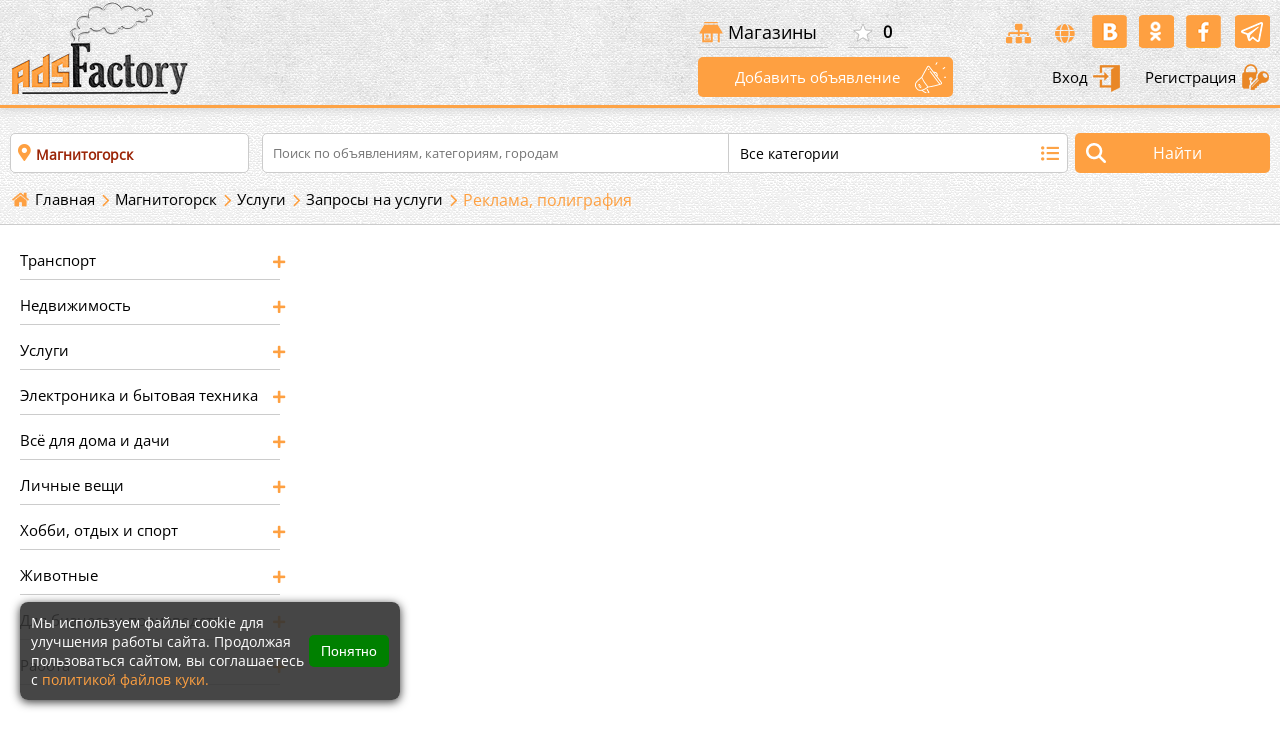

--- FILE ---
content_type: text/html; charset=utf-8
request_url: https://www.adsfactory.ru/magnitogorsk/uslugi/zaprosy-na-uslugi/reklama-poligrafiya
body_size: 21255
content:
<!doctype html>
<html itemscope itemtype="http://schema.org/WebPage" lang="ru">
<head>
<meta charset="utf-8">
	<meta name="rights" content="Все материалы, размещённые пользователями на сайте «Фабрика объявлений», остаются собственностью их авторов. Пользователь, публикуя информацию, подтверждает, что он обладает всеми необходимыми правами на размещаемый контент. Администрация сайта имеет право использовать размещённые материалы в рамках продвижения ресурса (например, в социальных сетях, рассылках, поисковой выдаче и т. д.), а также удалять или редактировать контент, если он нарушает правила сайта, законодательство РФ или нарушает права третьих лиц. Копирование, распространение или иное использование материалов сайта без письменного разрешения владельцев контента запрещено.">
	<meta name="description" content="Раскручивайте свой бизнес с помощью рекламы и полиграфии в Магнитогорске на сайте Фабрика объявлений.">
	<meta name="generator" content="FACTORY platform">
	<title>Реклама, полиграфия в Магнитогорске — Фабрика объявлений</title>
	<link href="https://www.adsfactory.ru/magnitogorsk/uslugi/zaprosy-na-uslugi/reklama-poligrafiya" rel="canonical">
	<link href="/favicon.ico" rel="icon" type="image/vnd.microsoft.icon">
<link href="/media/vendor/joomla-custom-elements/css/joomla-alert.min.css?0.2.0" rel="stylesheet">
<script type="application/json" class="joomla-script-options new">{"joomla.jtext":{"ERROR":"Ошибка","MESSAGE":"Сообщение","NOTICE":"Внимание","WARNING":"Предупреждение","JCLOSE":"Закрыть","JOK":"Ок","JOPEN":"Открыть"},"system.paths":{"root":"","rootFull":"https://www.adsfactory.ru/","base":"","baseFull":"https://www.adsfactory.ru/"},"csrf.token":"3d739a5af8a8f4ce2927c243d6b9f78d"}</script>
	<script src="/media/system/js/core.min.js?2cb912"></script>
	<script src="/media/vendor/bootstrap/js/popover.min.js?5.3.3" type="module"></script>
	<script src="/media/system/js/messages.min.js?9a4811" type="module"></script>
	<meta property="og:title" content="Реклама, полиграфия в Магнитогорске — Фабрика объявлений" >
<meta property="og:type" content="website" >
<meta property="og:url" content="https://www.adsfactory.ru/magnitogorsk/uslugi/zaprosy-na-uslugi/reklama-poligrafiya" >
<meta property="og:image" content="https://www.adsfactory.ru/images/site_logo.jpg" >
<meta property="og:description" content="Раскручивайте свой бизнес с помощью рекламы и полиграфии в Магнитогорске на сайте Фабрика объявлений." > 
<meta property="og:site_name" content="Фабрика объявлений - доска бесплатных объявлений" >
<meta property="fb:app_id" content="1732315980321958" > 
<meta property="fb:admins" content="sergey.pobeda.ads" >
<meta property="og:ttl" content="2419200" >
<meta itemprop="name" content="Реклама, полиграфия в Магнитогорске — Фабрика объявлений">
<meta itemprop="description" content="Раскручивайте свой бизнес с помощью рекламы и полиграфии в Магнитогорске на сайте Фабрика объявлений.">
<meta itemprop="image" content="https://www.adsfactory.ru/images/site_logo.jpg" >
<link rel="image_src" href="https://www.adsfactory.ru/images/site_logo.jpg" >
<meta name="twitter:card" content="summary" >
<meta name="twitter:title" content="Реклама, полиграфия в Магнитогорске — Фабрика объявлений" >
<meta name="twitter:description" content="Раскручивайте свой бизнес с помощью рекламы и полиграфии в Магнитогорске на сайте Фабрика объявлений." >
<meta name="twitter:image" content="https://www.adsfactory.ru/images/site_logo.jpg" >
<meta name="twitter:url" content="https://www.adsfactory.ru/magnitogorsk/uslugi/zaprosy-na-uslugi/reklama-poligrafiya" >
<meta name="twitter:site" content="@ads_factory" >
<meta name="twitter:creator" content="@ads_factory" >

	<meta name="theme-color" content="#FEA041">	
<!--<meta name="viewport" content="width=device-width, initial-scale=1.0, maximum-scale=1.0, user-scalable=no">-->
	<meta name="viewport" content="width=device-width, initial-scale=1.0">
<meta name="google-site-verification" content="9_LUlV0ZELdBZopa82XDW9MtGvIydq5uX0d4AJBOHB4" >
<meta name="yandex-verification" content="7b81224cff7cebf3" >
<meta name='wmail-verification' content='8d4f245913eae73dcf5ea2ad7888cc2b' >
<meta name="msvalidate.01" content="FEE953C0BE58789DF84C5450BBFD7F91" >
<link rel="icon" href="https://www.adsfactory.ru/favicon.ico" type="image/x-icon">
<link rel="apple-touch-icon" href="https://www.adsfactory.ru/images/app/touch-icon-iphone.png">
<link rel="apple-touch-icon" sizes="57x57" href="https://www.adsfactory.ru/images/app/touch-icon-iphone.png">
<link rel="apple-touch-icon" sizes="70x70" href="https://www.adsfactory.ru/images/app/config_70.png">
<link rel="apple-touch-icon" sizes="76x76" href="https://www.adsfactory.ru/images/app/config_75.png">
<link rel="apple-touch-icon" sizes="152x152" href="https://www.adsfactory.ru/images/app/touch-icon-ipad.png">
<link rel="apple-touch-icon" sizes="180x180" href="https://www.adsfactory.ru/images/app/touch-icon-iphone-retina.png">
<link rel="apple-touch-icon" sizes="167x167" href="https://www.adsfactory.ru/images/app/touch-icon-ipad-retina.png">
<link rel="manifest" href="https://www.adsfactory.ru/manifest.json">
<meta name="application-name" content="«Фабрика объявлений» - доска бесплатных объявлений" >
<meta name="application-TileColor" content=" #FFFFFF" >
	
<link rel="search" href="/opensearch.xml" title="«Фабрика объявлений» - доска бесплатных объявлений" type="application/opensearchdescription+xml">
	
<link rel="stylesheet" media="all" href="https://www.adsfactory.ru/templates/adsfactory/combain/17689496446970078c260f0.css" >  	
	
<script src='https://www.adsfactory.ru/templates/adsfactory/combain/17689496446970078c260f0.js'></script>	
	
	


<meta property="fb:pages" content="544103012408616" >
	
<!-- Yandex.RTB -->
<script>window.yaContextCb=window.yaContextCb||[]</script>
<script src="https://yandex.ru/ads/system/context.js" async></script>	

<!-- Google tag (gtag.js) -->
<script async src="https://www.googletagmanager.com/gtag/js?id=G-XNSD48DW25"></script>
<script>
  window.dataLayer = window.dataLayer || [];
  function gtag(){dataLayer.push(arguments);}
  gtag('js', new Date());

  gtag('config', 'G-XNSD48DW25');
</script>		
	

</head>
<body id="body_s" class="page_22578  ev_categorylist parent_ view_default vs_ ">
<script>
(function(){
  const host = window.location.hostname;
  if (host.endsWith('.')) {
    const clean = host.slice(0, -1);
    const url = window.location.protocol + '//' + clean + window.location.pathname + window.location.search;
    window.location.replace(url);
  }
})();
</script>

<script type="application/ld+json">
{
  "@context" : "http://schema.org",
  "@type" : "Organization",
  "name" : "ADS Factory",
  "url" : "https://www.adsfactory.ru/",
  "sameAs" : [
    "https://vk.com/clubadsfactory",
    "https://www.facebook.com/adsfactoryrussia",
    "https://ok.ru/adsfactory",
    "https://my.mail.ru/community/ads-factory/",
	"https://www.youtube.com/channel/UCsrHecuAh-cuWiMsOlc_XbQ",
	"https://t.me/ads_factory_bot"
  ]
}
</script>		
<div id="errorBox">
	<div class="errorContainer">
		<div class="clearError"></div>
		<div id="errorLineBox"></div>
	</div>
</div>
<div class="wrapper">
	<div class="wrapper_top">
		<div class="top_line">
			<a title="Меню на Фабрика объявлений" id="catLineBox" href="#menu"> <i class="fa-list" aria-hidden="true"></i></a>
						<div class="logoBox">
				<a title="«Фабрика объявлений» - доска бесплатных объявлений" href="/">
				<img width="180" height="100" alt="«Фабрика объявлений» - доска бесплатных объявлений" src="/templates/adsfactory/images/adsf_logo.webp"></a>
			</div>
			<div class="top_event_block">
				<div class="top_element">
					

					<a class="tpshop" title="Бизнес магазины на портале Фабрика объявлений" href="https://www.adsfactory.ru/magaziny">Магазины</a>
					<div class="favoriteView ">
						<a title="Избранное" href="https://www.adsfactory.ru/izbrannoe">
							<div>
								0							</div>
						</a>
					</div>

					<div class="socialIcon">
						<ul>
							<li class="sitemap"><a class="sitems" title="«Фабрика объявлений» - доска объявлений - карта сайта" href="https://www.adsfactory.ru/sitemaps"><i class="fas fa-sitemap"></i></a>
							</li>
							<li class="glob"><a title="«Фабрика объявлений» - доска объявлений - города" href="/regiony-i-goroda"><i class="fas fa-globe"></i></a>
							</li>
							<li><a rel="nofollow" target="_blank" href="https://vk.com/clubadsfactory"><img width="37" height="67" alt="«Фабрика объявлений» - Вконтакте" src="/templates/adsfactory/images/vk_icon.png"></a>
							</li>

							<li><a rel="nofollow" target="_blank" href="https://ok.ru/group/adsfactory"><img  width="37" height="67" alt="«Фабрика объявлений» - Одноклассники" src="/templates/adsfactory/images/ok_icon.png"></a>
							</li>

							<li><a rel="nofollow" target="_blank" href="https://www.facebook.com/adsfactoryrussia/"><img  width="37" height="67" alt="«Фабрика объявлений» - Фейсбук" src="/templates/adsfactory/images/fb_icon.png"></a>
							</li>
           					 <li><a rel="nofollow" target="_blank" href="https://t.me/ads_factory_bot"><img  width="37" height="67" alt="«Фабрика объявлений» - Telegram-бот" src="/templates/adsfactory/images/teleg_ico.png"></a></li>  	
						</ul>
					</div>
				</div>
				<div class="userbox">
										<a title="Добавить объявление" class="add_a_ds" href="/dobavit-obyavlenie">Добавить объявление</a>
					<a title="Войти" class="sign_in" href="/login">Вход <img  width="30" height="30" alt="«Фабрика объявлений» - авторизация" src="/templates/adsfactory/images/login_icon.png"></a>
					<a title="Регистрация" class="sign_up" href="/registration">Регистрация <img  width="30" height="30" alt="«Фабрика объявлений» - Регистрация" src="/templates/adsfactory/images/reg_icon.png"></a>
									</div>
			</div>
		</div>
	</div>

	<div class="searchBox">
				<div class="searchItem">
			<div class="autocomp">
				<div class="selectCity">
					<p>
						По всей России					</p>
									</div>
			</div>

			<form method="post" id="searchMain" itemprop="potentialAction" itemscope itemtype="https://schema.org/SearchAction">
				<div class="searchBoxes">
					<div class="sInp">
						<meta itemprop="target" content="https://www.adsfactory.ru/search?q={search_term_string}">
						<input itemprop="query" type="text" name="q" placeholder="Поиск по объявлениям, категориям, городам" required pattern=".{3,}" title="Минимальное количество символов: 3" value="">

						<div class="progressBox">
							<div class="progress " >
								<img width="30" height="30" alt="Load search result" src="/templates/adsfactory/images/search_ev.gif">
							</div>
						</div>

					</div>
					<div class="catList">
						<h3>
							Все категории						</h3>
						<div class="dropCategory">
							<p id="filtrationCategory">
								<i class="fa fa-search"></i>
								<input type="text" placeholder="Укажите категорию">
							</p>
							<div class="category_list">
								<ul>
									<li class="resetCat" data-info="">Сбросить</li>
																		<li id="m_cat_9" class="main_category" data-info="9">
										Транспорт									</li>
																		<li class="sub_category" data-info="10">
										Легковые автомобили									</li>
																		<li class="sub_category" data-info="92">
										Спецтехника									</li>
																		<li class="sub_category" data-info="12">
										Грузовики									</li>
																		<li class="sub_category" data-info="11">
										Мотоциклы и мототехника									</li>
																		<li class="sub_category" data-info="13">
										Водный транспорт									</li>
																		<li class="sub_category" data-info="51">
										Велосипеды									</li>
																		<li class="sub_category" data-info="104">
										Автобусы									</li>
																		<li class="sub_category" data-info="14">
										Запчасти и аксессуары									</li>
																		<li class="sub_category" data-info="76">
										Другое									</li>
																		<li id="m_cat_15" class="main_category" data-info="15">
										Недвижимость									</li>
																		<li class="sub_category" data-info="16">
										Квартиры									</li>
																		<li class="sub_category" data-info="20">
										Комнаты									</li>
																		<li class="sub_category" data-info="17">
										Дома, дачи и коттеджи									</li>
																		<li class="sub_category" data-info="18">
										Земельные участки									</li>
																		<li class="sub_category" data-info="19">
										Коммерческая недвижимость									</li>
																		<li class="sub_category" data-info="21">
										Гаражи и места для автомобиля									</li>
																		<li class="sub_category" data-info="22">
										Недвижимость за рубежом									</li>
																		<li class="sub_category" data-info="77">
										Другое									</li>
																		<li id="m_cat_23" class="main_category" data-info="23">
										Услуги									</li>
																		<li class="sub_category" data-info="24">
										Предложения услуг									</li>
																		<li class="sub_category" data-info="25">
										Запросы на услуги									</li>
																		<li id="m_cat_26" class="main_category" data-info="26">
										Электроника и бытовая техника									</li>
																		<li class="sub_category" data-info="27">
										Компьютеры									</li>
																		<li class="sub_category" data-info="28">
										Телефоны									</li>
																		<li class="sub_category" data-info="29">
										Фото / видео									</li>
																		<li class="sub_category" data-info="30">
										Тв и видеотехника									</li>
																		<li class="sub_category" data-info="31">
										Аудиотехника									</li>
																		<li class="sub_category" data-info="32">
										Игры и игровые приставки									</li>
																		<li class="sub_category" data-info="33">
										Техника для дома									</li>
																		<li class="sub_category" data-info="34">
										Техника для кухни									</li>
																		<li class="sub_category" data-info="35">
										Аксессуары и комплектующие									</li>
																		<li class="sub_category" data-info="70">
										Другая электроника									</li>
																		<li id="m_cat_36" class="main_category" data-info="36">
										Всё для дома и дачи									</li>
																		<li class="sub_category" data-info="37">
										Товары для ремонта и строительства									</li>
																		<li class="sub_category" data-info="38">
										Товары для кухни и посуда									</li>
																		<li class="sub_category" data-info="39">
										Мебель и интерьер									</li>
																		<li class="sub_category" data-info="40">
										Канцтовары и расходные материалы									</li>
																		<li class="sub_category" data-info="42">
										Растения									</li>
																		<li class="sub_category" data-info="41">
										Продукты питания и напитки									</li>
																		<li class="sub_category" data-info="180">
										Садовый инвентарь									</li>
																		<li class="sub_category" data-info="181">
										Инвентарь и бытовая химия									</li>
																		<li class="sub_category" data-info="182">
										Инструменты									</li>
																		<li class="sub_category" data-info="78">
										Другое									</li>
																		<li id="m_cat_43" class="main_category" data-info="43">
										Личные вещи									</li>
																		<li class="sub_category" data-info="44">
										Одежда, обувь и аксессуары									</li>
																		<li class="sub_category" data-info="45">
										Детская одежда и обувь									</li>
																		<li class="sub_category" data-info="46">
										Товары для детей									</li>
																		<li class="sub_category" data-info="47">
										Часы,украшения и сувениры									</li>
																		<li class="sub_category" data-info="48">
										Красота и здоровье									</li>
																		<li class="sub_category" data-info="201">
										Свадебная одежда и обувь									</li>
																		<li class="sub_category" data-info="319">
										Аксессуары для свадьбы									</li>
																		<li class="sub_category" data-info="202">
										Подарки									</li>
																		<li class="sub_category" data-info="378">
										ХендМейд 									</li>
																		<li class="sub_category" data-info="79">
										Другое									</li>
																		<li id="m_cat_49" class="main_category" data-info="49">
										Хобби, отдых и спорт									</li>
																		<li class="sub_category" data-info="50">
										Коллекционирование									</li>
																		<li class="sub_category" data-info="52">
										Купоны,билеты и путешествия									</li>
																		<li class="sub_category" data-info="53">
										Охота и рыбалка									</li>
																		<li class="sub_category" data-info="54">
										Спорт,отдых,туризм									</li>
																		<li class="sub_category" data-info="55">
										Книги и журналы									</li>
																		<li class="sub_category" data-info="240">
										CD / DVD / пластинки / кассеты									</li>
																		<li class="sub_category" data-info="56">
										Музыкальные инструменты									</li>
																		<li class="sub_category" data-info="436">
										Аксессуары и материалы для творчества									</li>
																		<li class="sub_category" data-info="80">
										Другое									</li>
																		<li id="m_cat_57" class="main_category" data-info="57">
										Животные									</li>
																		<li class="sub_category" data-info="58">
										Собаки									</li>
																		<li class="sub_category" data-info="59">
										Кошки									</li>
																		<li class="sub_category" data-info="60">
										Птицы									</li>
																		<li class="sub_category" data-info="61">
										Аквариум									</li>
																		<li class="sub_category" data-info="270">
										Грызуны									</li>
																		<li class="sub_category" data-info="271">
										Рептилии									</li>
																		<li class="sub_category" data-info="272">
										Сельхоз животные									</li>
																		<li class="sub_category" data-info="273">
										Товары и аксессуары для животных									</li>
																		<li class="sub_category" data-info="398">
										Корма и добавки									</li>
																		<li class="sub_category" data-info="62">
										Другие животные									</li>
																		<li id="m_cat_64" class="main_category" data-info="64">
										Для бизнеса и производства									</li>
																		<li class="sub_category" data-info="65">
										Оборудование для бизнеса									</li>
																		<li class="sub_category" data-info="66">
										Готовый бизнес									</li>
																		<li class="sub_category" data-info="283">
										Партнерство и сотрудничество									</li>
																		<li class="sub_category" data-info="284">
										Сырье, тара, товары оптом									</li>
																		<li class="sub_category" data-info="81">
										Другое									</li>
																		<li id="m_cat_67" class="main_category" data-info="67">
										Работа									</li>
																		<li class="sub_category" data-info="68">
										Вакансии									</li>
																		<li class="sub_category" data-info="69">
										Резюме									</li>
																	</ul>
							</div>
						</div>
					</div>
				</div>
				<div class="sh">
					<input type="hidden" id="s_cat" value="">
					<input type="hidden" id="s_cat_virt" value="">
					<input id="prepareEmptData" type="submit" value="Найти" class="searchButton">
				</div>
				<input type="hidden" name="option" value="com_adsfactory">
				<input type="hidden" name="task" value="adsfactory.search">
				<input type="hidden" name="3d739a5af8a8f4ce2927c243d6b9f78d" value="1">			</form>
		</div>
		
		<div id="breadcrumbs">
			<div class="pathBox">
				
<ul itemscope itemtype="http://schema.org/BreadcrumbList" class="breadcrumb">

		<li itemprop="itemListElement" itemscope itemtype="http://schema.org/ListItem" class="first-path">
			<a itemprop="item" title="На главную" class="pathHome" href="https://www.adsfactory.ru/"><span itemprop="name" class="divider"> Главная</span></a>
			 <meta itemprop="position" content="1" >
		</li>


				<li itemprop="itemListElement" itemscope itemtype="http://schema.org/ListItem">
									<a title="Магнитогорск" itemprop="item" href="/magnitogorsk" class="pathway">
						<span itemprop="name">
							Магнитогорск						</span>
					</a>
				
									<span class="divider">
						
					</span>
								<meta itemprop="position" content="1">
			</li>
					<li itemprop="itemListElement" itemscope itemtype="http://schema.org/ListItem">
									<a title="Услуги" itemprop="item" href="/magnitogorsk/uslugi" class="pathway">
						<span itemprop="name">
							Услуги						</span>
					</a>
				
									<span class="divider">
						
					</span>
								<meta itemprop="position" content="2">
			</li>
					<li itemprop="itemListElement" itemscope itemtype="http://schema.org/ListItem">
									<a title="Запросы на услуги" itemprop="item" href="/magnitogorsk/uslugi/zaprosy-na-uslugi" class="pathway">
						<span itemprop="name">
							Запросы на услуги						</span>
					</a>
				
									<span class="divider">
						
					</span>
								<meta itemprop="position" content="3">
			</li>
					<li  class="active">
				<span >
					Реклама, полиграфия				</span>
				
			</li>
		</ul>

			</div>
		</div>
	</div>
	
<main>	
	<div class="content_wrapper" >
	
	<div class="content_box"><div class="mainPage">	

			
			

			<div class="left_col">
		<div class="left_content">

			
			<div class="dropCategoryCol">
				<ul itemscope itemtype="http://schema.org/SiteNavigationElement">
										<li class="main_category" data-info="112"><a href="https://www.adsfactory.ru/transport" title="Бесплатные объявления-Транспорт" class="suv2"> <span itemprop="name">Транспорт</span></a>
												<ul  class="subUL" itemscope itemtype="http://schema.org/SiteNavigationElement">
														<li class="sub_category suv " data-info="113"><a itemprop="url" title="Бесплатные объявления- Легковые автомобили" href="https://www.adsfactory.ru/transport/legkovye-avtomobili"><span itemprop="name">Легковые автомобили</span></a>
							</li>
														<li class="sub_category suv " data-info="183"><a itemprop="url" title="Бесплатные объявления- Спецтехника" href="https://www.adsfactory.ru/transport/spectehnika"><span itemprop="name">Спецтехника</span></a>
							</li>
														<li class="sub_category suv " data-info="115"><a itemprop="url" title="Бесплатные объявления- Грузовики" href="https://www.adsfactory.ru/transport/gruzoviki"><span itemprop="name">Грузовики</span></a>
							</li>
														<li class="sub_category suv " data-info="114"><a itemprop="url" title="Бесплатные объявления- Мотоциклы и мототехника" href="https://www.adsfactory.ru/transport/motocikly-i-mototehnika"><span itemprop="name">Мотоциклы и мототехника</span></a>
							</li>
														<li class="sub_category suv " data-info="116"><a itemprop="url" title="Бесплатные объявления- Водный транспорт" href="https://www.adsfactory.ru/transport/vodniy-transport"><span itemprop="name">Водный транспорт</span></a>
							</li>
														<li class="sub_category suv " data-info="117"><a itemprop="url" title="Бесплатные объявления- Велосипеды" href="https://www.adsfactory.ru/transport/velosipedy"><span itemprop="name">Велосипеды</span></a>
							</li>
														<li class="sub_category suv " data-info="214"><a itemprop="url" title="Бесплатные объявления- Автобусы" href="https://www.adsfactory.ru/transport/avtobusy"><span itemprop="name">Автобусы</span></a>
							</li>
														<li class="sub_category suv " data-info="118"><a itemprop="url" title="Бесплатные объявления- Запчасти и аксессуары" href="https://www.adsfactory.ru/transport/zapchasti-i-aksessuary"><span itemprop="name">Запчасти и аксессуары</span></a>
							</li>
														<li class="sub_category suv " data-info="4171"><a itemprop="url" title="Бесплатные объявления- Другое" href="https://www.adsfactory.ru/transport/drugoe"><span itemprop="name">Другое</span></a>
							</li>
													</ul>
											</li>
										<li class="main_category" data-info="119"><a href="https://www.adsfactory.ru/nedvizhimost" title="Бесплатные объявления-Недвижимость" class="suv2"> <span itemprop="name">Недвижимость</span></a>
												<ul  class="subUL" itemscope itemtype="http://schema.org/SiteNavigationElement">
														<li class="sub_category suv " data-info="120"><a itemprop="url" title="Бесплатные объявления- Квартиры" href="https://www.adsfactory.ru/nedvizhimost/kvartiry"><span itemprop="name">Квартиры</span></a>
							</li>
														<li class="sub_category suv " data-info="124"><a itemprop="url" title="Бесплатные объявления- Комнаты" href="https://www.adsfactory.ru/nedvizhimost/komnati"><span itemprop="name">Комнаты</span></a>
							</li>
														<li class="sub_category suv " data-info="121"><a itemprop="url" title="Бесплатные объявления- Дома, дачи и коттеджи" href="https://www.adsfactory.ru/nedvizhimost/doma-dachi-i-kottedji"><span itemprop="name">Дома, дачи и коттеджи</span></a>
							</li>
														<li class="sub_category suv " data-info="122"><a itemprop="url" title="Бесплатные объявления- Земельные участки" href="https://www.adsfactory.ru/nedvizhimost/zemelnye-uchastki"><span itemprop="name">Земельные участки</span></a>
							</li>
														<li class="sub_category suv " data-info="123"><a itemprop="url" title="Бесплатные объявления- Коммерческая недвижимость" href="https://www.adsfactory.ru/nedvizhimost/kommercheskaya-nedvizhimost"><span itemprop="name">Коммерческая недвижимость</span></a>
							</li>
														<li class="sub_category suv " data-info="125"><a itemprop="url" title="Бесплатные объявления- Гаражи и места для автомобиля" href="https://www.adsfactory.ru/nedvizhimost/garaji-i-mesta-dlya-avtomobilya"><span itemprop="name">Гаражи и места для автомобиля</span></a>
							</li>
														<li class="sub_category suv " data-info="126"><a itemprop="url" title="Бесплатные объявления- Недвижимость за рубежом" href="https://www.adsfactory.ru/nedvizhimost/nedvizhimost-za-rubezhom"><span itemprop="name">Недвижимость за рубежом</span></a>
							</li>
														<li class="sub_category suv " data-info="4172"><a itemprop="url" title="Бесплатные объявления- Другое" href="https://www.adsfactory.ru/nedvizhimost/drugoe"><span itemprop="name">Другое</span></a>
							</li>
													</ul>
											</li>
										<li class="main_category" data-info="127"><a href="https://www.adsfactory.ru/uslugi" title="Бесплатные объявления-Услуги" class="suv2"> <span itemprop="name">Услуги</span></a>
												<ul  class="subUL" itemscope itemtype="http://schema.org/SiteNavigationElement">
														<li class="sub_category suv " data-info="128"><a itemprop="url" title="Бесплатные объявления- Предложения услуг" href="https://www.adsfactory.ru/uslugi/predlozheniya-uslug"><span itemprop="name">Предложения услуг</span></a>
							</li>
														<li class="sub_category suv " data-info="129"><a itemprop="url" title="Бесплатные объявления- Запросы на услуги" href="https://www.adsfactory.ru/uslugi/zaprosy-na-uslugi"><span itemprop="name">Запросы на услуги</span></a>
							</li>
													</ul>
											</li>
										<li class="main_category" data-info="130"><a href="https://www.adsfactory.ru/bytovaya-elektronika" title="Бесплатные объявления-Электроника и бытовая техника" class="suv2"> <span itemprop="name">Электроника и бытовая техника</span></a>
												<ul  class="subUL" itemscope itemtype="http://schema.org/SiteNavigationElement">
														<li class="sub_category suv " data-info="237"><a itemprop="url" title="Бесплатные объявления- Компьютеры" href="https://www.adsfactory.ru/bytovaya-elektronika/kompjuteri"><span itemprop="name">Компьютеры</span></a>
							</li>
														<li class="sub_category suv " data-info="248"><a itemprop="url" title="Бесплатные объявления- Телефоны" href="https://www.adsfactory.ru/bytovaya-elektronika/telefony"><span itemprop="name">Телефоны</span></a>
							</li>
														<li class="sub_category suv " data-info="255"><a itemprop="url" title="Бесплатные объявления- Фото / видео" href="https://www.adsfactory.ru/bytovaya-elektronika/foto-video"><span itemprop="name">Фото / видео</span></a>
							</li>
														<li class="sub_category suv " data-info="265"><a itemprop="url" title="Бесплатные объявления- Тв и видеотехника" href="https://www.adsfactory.ru/bytovaya-elektronika/tv-i-videotehnika"><span itemprop="name">Тв и видеотехника</span></a>
							</li>
														<li class="sub_category suv " data-info="266"><a itemprop="url" title="Бесплатные объявления- Аудиотехника " href="https://www.adsfactory.ru/bytovaya-elektronika/audiotehnika"><span itemprop="name">Аудиотехника </span></a>
							</li>
														<li class="sub_category suv " data-info="277"><a itemprop="url" title="Бесплатные объявления- Игры и игровые приставки" href="https://www.adsfactory.ru/bytovaya-elektronika/igry-i-igrovye-pristavki"><span itemprop="name">Игры и игровые приставки</span></a>
							</li>
														<li class="sub_category suv " data-info="278"><a itemprop="url" title="Бесплатные объявления- Техника для дома" href="https://www.adsfactory.ru/bytovaya-elektronika/tehnika-dlja-doma"><span itemprop="name">Техника для дома</span></a>
							</li>
														<li class="sub_category suv " data-info="289"><a itemprop="url" title="Бесплатные объявления- Техника для кухни" href="https://www.adsfactory.ru/bytovaya-elektronika/tehnika-dlja-kuhni"><span itemprop="name">Техника для кухни</span></a>
							</li>
														<li class="sub_category suv " data-info="300"><a itemprop="url" title="Бесплатные объявления- Аксессуары и комплектующие" href="https://www.adsfactory.ru/bytovaya-elektronika/aksessuary-i-komplektujushhie"><span itemprop="name">Аксессуары и комплектующие</span></a>
							</li>
														<li class="sub_category suv " data-info="301"><a itemprop="url" title="Бесплатные объявления- Другая электроника" href="https://www.adsfactory.ru/bytovaya-elektronika/drugaja-elektronika"><span itemprop="name">Другая электроника</span></a>
							</li>
													</ul>
											</li>
										<li class="main_category" data-info="140"><a href="https://www.adsfactory.ru/vse-dlya-doma-i-dachi" title="Бесплатные объявления-Всё для дома и дачи" class="suv2"> <span itemprop="name">Всё для дома и дачи</span></a>
												<ul  class="subUL" itemscope itemtype="http://schema.org/SiteNavigationElement">
														<li class="sub_category suv " data-info="302"><a itemprop="url" title="Бесплатные объявления- Товары для ремонта и строительства" href="https://www.adsfactory.ru/vse-dlya-doma-i-dachi/tovary-dlja-remonta-i-stroitelstva"><span itemprop="name">Товары для ремонта и строительства</span></a>
							</li>
														<li class="sub_category suv " data-info="313"><a itemprop="url" title="Бесплатные объявления- Товары для кухни и посуда" href="https://www.adsfactory.ru/vse-dlya-doma-i-dachi/tovary-dlya-kukhni-i-posuda"><span itemprop="name">Товары для кухни и посуда</span></a>
							</li>
														<li class="sub_category suv " data-info="314"><a itemprop="url" title="Бесплатные объявления- Мебель и интерьер" href="https://www.adsfactory.ru/vse-dlya-doma-i-dachi/mebel-i-interyer"><span itemprop="name">Мебель и интерьер</span></a>
							</li>
														<li class="sub_category suv " data-info="325"><a itemprop="url" title="Бесплатные объявления- Канцтовары и расходные материалы" href="https://www.adsfactory.ru/vse-dlya-doma-i-dachi/kanctovary-i-rashodnye-materialy"><span itemprop="name">Канцтовары и расходные материалы</span></a>
							</li>
														<li class="sub_category suv " data-info="326"><a itemprop="url" title="Бесплатные объявления- Растения" href="https://www.adsfactory.ru/vse-dlya-doma-i-dachi/rasteniya"><span itemprop="name">Растения</span></a>
							</li>
														<li class="sub_category suv " data-info="327"><a itemprop="url" title="Бесплатные объявления- Продукты питания и напитки" href="https://www.adsfactory.ru/vse-dlya-doma-i-dachi/produkty-pitanija-i-napitki"><span itemprop="name">Продукты питания и напитки</span></a>
							</li>
														<li class="sub_category suv " data-info="328"><a itemprop="url" title="Бесплатные объявления- Садовый инвентарь" href="https://www.adsfactory.ru/vse-dlya-doma-i-dachi/sadovyj-inventar"><span itemprop="name">Садовый инвентарь</span></a>
							</li>
														<li class="sub_category suv " data-info="329"><a itemprop="url" title="Бесплатные объявления- Инвентарь и бытовая химия " href="https://www.adsfactory.ru/vse-dlya-doma-i-dachi/inventar-i-bytovaja-himija"><span itemprop="name">Инвентарь и бытовая химия </span></a>
							</li>
														<li class="sub_category suv " data-info="330"><a itemprop="url" title="Бесплатные объявления- Инструменты" href="https://www.adsfactory.ru/vse-dlya-doma-i-dachi/instrumenty"><span itemprop="name">Инструменты</span></a>
							</li>
														<li class="sub_category suv " data-info="331"><a itemprop="url" title="Бесплатные объявления- Другое" href="https://www.adsfactory.ru/vse-dlya-doma-i-dachi/drugoe"><span itemprop="name">Другое</span></a>
							</li>
													</ul>
											</li>
										<li class="main_category" data-info="147"><a href="https://www.adsfactory.ru/lichnye-veshchi" title="Бесплатные объявления-Личные вещи" class="suv2"> <span itemprop="name">Личные вещи</span></a>
												<ul  class="subUL" itemscope itemtype="http://schema.org/SiteNavigationElement">
														<li class="sub_category suv " data-info="148"><a itemprop="url" title="Бесплатные объявления- Одежда, обувь и аксессуары" href="https://www.adsfactory.ru/lichnye-veshchi/odezhda-obuv-i-aksessuary"><span itemprop="name">Одежда, обувь и аксессуары</span></a>
							</li>
														<li class="sub_category suv " data-info="149"><a itemprop="url" title="Бесплатные объявления- Детская одежда и обувь" href="https://www.adsfactory.ru/lichnye-veshchi/detskaya-odezhda-i-obuv"><span itemprop="name">Детская одежда и обувь</span></a>
							</li>
														<li class="sub_category suv " data-info="150"><a itemprop="url" title="Бесплатные объявления- Товары для детей" href="https://www.adsfactory.ru/lichnye-veshchi/tovary-dlya-detey"><span itemprop="name">Товары для детей</span></a>
							</li>
														<li class="sub_category suv " data-info="151"><a itemprop="url" title="Бесплатные объявления- Часы,украшения и сувениры" href="https://www.adsfactory.ru/lichnye-veshchi/chasy-ukrashenija-i-suveniry"><span itemprop="name">Часы,украшения и сувениры</span></a>
							</li>
														<li class="sub_category suv " data-info="152"><a itemprop="url" title="Бесплатные объявления- Красота и здоровье" href="https://www.adsfactory.ru/lichnye-veshchi/krasota-i-zdorovye"><span itemprop="name">Красота и здоровье</span></a>
							</li>
														<li class="sub_category suv " data-info="332"><a itemprop="url" title="Бесплатные объявления- Свадебная одежда и обувь" href="https://www.adsfactory.ru/lichnye-veshchi/odezhda-i-obuv-dlja-svadby"><span itemprop="name">Свадебная одежда и обувь</span></a>
							</li>
														<li class="sub_category suv " data-info="372"><a itemprop="url" title="Бесплатные объявления- Аксессуары для свадьбы" href="https://www.adsfactory.ru/lichnye-veshchi/aksessuary-dlja-svadby"><span itemprop="name">Аксессуары для свадьбы</span></a>
							</li>
														<li class="sub_category suv " data-info="4249"><a itemprop="url" title="Бесплатные объявления- ХендМейд " href="https://www.adsfactory.ru/lichnye-veshchi/handmade"><span itemprop="name">ХендМейд </span></a>
							</li>
														<li class="sub_category suv " data-info="333"><a itemprop="url" title="Бесплатные объявления- Подарки" href="https://www.adsfactory.ru/lichnye-veshchi/podarki"><span itemprop="name">Подарки</span></a>
							</li>
														<li class="sub_category suv " data-info="334"><a itemprop="url" title="Бесплатные объявления- Другое " href="https://www.adsfactory.ru/lichnye-veshchi/drugoe"><span itemprop="name">Другое </span></a>
							</li>
													</ul>
											</li>
										<li class="main_category" data-info="153"><a href="https://www.adsfactory.ru/hobbi-otdyh-i-sport" title="Бесплатные объявления-Хобби, отдых и спорт" class="suv2"> <span itemprop="name">Хобби, отдых и спорт</span></a>
												<ul  class="subUL" itemscope itemtype="http://schema.org/SiteNavigationElement">
														<li class="sub_category suv " data-info="154"><a itemprop="url" title="Бесплатные объявления- Коллекционирование" href="https://www.adsfactory.ru/hobbi-otdyh-i-sport/kollektsionirovanie"><span itemprop="name">Коллекционирование</span></a>
							</li>
														<li class="sub_category suv " data-info="155"><a itemprop="url" title="Бесплатные объявления- Купоны,билеты и путешествия" href="https://www.adsfactory.ru/hobbi-otdyh-i-sport/kupony-bilety-i-puteshestviya"><span itemprop="name">Купоны,билеты и путешествия</span></a>
							</li>
														<li class="sub_category suv " data-info="156"><a itemprop="url" title="Бесплатные объявления- Охота и рыбалка" href="https://www.adsfactory.ru/hobbi-otdyh-i-sport/okhota-i-rybalka"><span itemprop="name">Охота и рыбалка</span></a>
							</li>
														<li class="sub_category suv " data-info="157"><a itemprop="url" title="Бесплатные объявления- Спорт,отдых,туризм" href="https://www.adsfactory.ru/hobbi-otdyh-i-sport/sport-otdykh-turizm"><span itemprop="name">Спорт,отдых,туризм</span></a>
							</li>
														<li class="sub_category suv " data-info="158"><a itemprop="url" title="Бесплатные объявления- Книги и журналы" href="https://www.adsfactory.ru/hobbi-otdyh-i-sport/knigi-i-zhurnaly"><span itemprop="name">Книги и журналы</span></a>
							</li>
														<li class="sub_category suv " data-info="373"><a itemprop="url" title="Бесплатные объявления- CD / DVD / пластинки / кассеты" href="https://www.adsfactory.ru/hobbi-otdyh-i-sport/cd-dvd-plastinki-kassety"><span itemprop="name">CD / DVD / пластинки / кассеты</span></a>
							</li>
														<li class="sub_category suv " data-info="159"><a itemprop="url" title="Бесплатные объявления- Музыкальные инструменты" href="https://www.adsfactory.ru/hobbi-otdyh-i-sport/muzykalnye-instrumenty"><span itemprop="name">Музыкальные инструменты</span></a>
							</li>
														<li class="sub_category suv " data-info="72905"><a itemprop="url" title="Бесплатные объявления- Аксессуары и материалы для творчества" href="https://www.adsfactory.ru/hobbi-otdyh-i-sport/aksessuary-i-materialy-dla-tvorcestva"><span itemprop="name">Аксессуары и материалы для творчества</span></a>
							</li>
														<li class="sub_category suv " data-info="374"><a itemprop="url" title="Бесплатные объявления- Другое" href="https://www.adsfactory.ru/hobbi-otdyh-i-sport/drugoe"><span itemprop="name">Другое</span></a>
							</li>
													</ul>
											</li>
										<li class="main_category" data-info="160"><a href="https://www.adsfactory.ru/zhivotnye" title="Бесплатные объявления-Животные" class="suv2"> <span itemprop="name">Животные</span></a>
												<ul  class="subUL" itemscope itemtype="http://schema.org/SiteNavigationElement">
														<li class="sub_category suv " data-info="161"><a itemprop="url" title="Бесплатные объявления- Собаки" href="https://www.adsfactory.ru/zhivotnye/sobaki"><span itemprop="name">Собаки</span></a>
							</li>
														<li class="sub_category suv " data-info="162"><a itemprop="url" title="Бесплатные объявления- Кошки" href="https://www.adsfactory.ru/zhivotnye/koshki"><span itemprop="name">Кошки</span></a>
							</li>
														<li class="sub_category suv " data-info="163"><a itemprop="url" title="Бесплатные объявления- Птицы" href="https://www.adsfactory.ru/zhivotnye/pticy"><span itemprop="name">Птицы</span></a>
							</li>
														<li class="sub_category suv " data-info="164"><a itemprop="url" title="Бесплатные объявления- Аквариум" href="https://www.adsfactory.ru/zhivotnye/akvarium"><span itemprop="name">Аквариум</span></a>
							</li>
														<li class="sub_category suv " data-info="410"><a itemprop="url" title="Бесплатные объявления- Грызуны" href="https://www.adsfactory.ru/zhivotnye/gryzuny"><span itemprop="name">Грызуны</span></a>
							</li>
														<li class="sub_category suv " data-info="411"><a itemprop="url" title="Бесплатные объявления- Рептилии" href="https://www.adsfactory.ru/zhivotnye/reptilii"><span itemprop="name">Рептилии</span></a>
							</li>
														<li class="sub_category suv " data-info="412"><a itemprop="url" title="Бесплатные объявления- Сельхоз животные" href="https://www.adsfactory.ru/zhivotnye/selhoz-zhivotnye"><span itemprop="name">Сельхоз животные</span></a>
							</li>
														<li class="sub_category suv " data-info="165"><a itemprop="url" title="Бесплатные объявления- Другие животные" href="https://www.adsfactory.ru/zhivotnye/drugie-zhivotnye"><span itemprop="name">Другие животные</span></a>
							</li>
														<li class="sub_category suv " data-info="4305"><a itemprop="url" title="Бесплатные объявления- Корма и добавки " href="https://www.adsfactory.ru/zhivotnye/korma-i-dobavki"><span itemprop="name">Корма и добавки </span></a>
							</li>
														<li class="sub_category suv " data-info="166"><a itemprop="url" title="Бесплатные объявления- Товары и аксессуары для животных" href="https://www.adsfactory.ru/zhivotnye/tovary-i-aksessuary-dlja-zhivotnyh"><span itemprop="name">Товары и аксессуары для животных</span></a>
							</li>
													</ul>
											</li>
										<li class="main_category" data-info="167"><a href="https://www.adsfactory.ru/dlja-biznesa" title="Бесплатные объявления-Для бизнеса и производства" class="suv2"> <span itemprop="name">Для бизнеса и производства</span></a>
												<ul  class="subUL" itemscope itemtype="http://schema.org/SiteNavigationElement">
														<li class="sub_category suv " data-info="168"><a itemprop="url" title="Бесплатные объявления- Оборудование для бизнеса" href="https://www.adsfactory.ru/dlja-biznesa/oborudovanie-dlja-biznesa"><span itemprop="name">Оборудование для бизнеса</span></a>
							</li>
														<li class="sub_category suv " data-info="169"><a itemprop="url" title="Бесплатные объявления- Готовый бизнес" href="https://www.adsfactory.ru/dlja-biznesa/gotovyj-biznes"><span itemprop="name">Готовый бизнес</span></a>
							</li>
														<li class="sub_category suv " data-info="413"><a itemprop="url" title="Бесплатные объявления- Партнерство и сотрудничество" href="https://www.adsfactory.ru/dlja-biznesa/partnerstvo-i-sotrudnichestvo"><span itemprop="name">Партнерство и сотрудничество</span></a>
							</li>
														<li class="sub_category suv " data-info="414"><a itemprop="url" title="Бесплатные объявления- Сырье, тара, товары оптом" href="https://www.adsfactory.ru/dlja-biznesa/syre-tara-tovari-optom"><span itemprop="name">Сырье, тара, товары оптом</span></a>
							</li>
														<li class="sub_category suv " data-info="415"><a itemprop="url" title="Бесплатные объявления- Другое" href="https://www.adsfactory.ru/dlja-biznesa/drugoe"><span itemprop="name">Другое</span></a>
							</li>
													</ul>
											</li>
										<li class="main_category" data-info="172"><a href="https://www.adsfactory.ru/rabota" title="Бесплатные объявления-Работа" class="suv2"> <span itemprop="name">Работа</span></a>
												<ul  class="subUL" itemscope itemtype="http://schema.org/SiteNavigationElement">
														<li class="sub_category suv " data-info="173"><a itemprop="url" title="Бесплатные объявления- Вакансии" href="https://www.adsfactory.ru/rabota/vakansii"><span itemprop="name">Вакансии</span></a>
							</li>
														<li class="sub_category suv " data-info="174"><a itemprop="url" title="Бесплатные объявления- Резюме" href="https://www.adsfactory.ru/rabota/rezume"><span itemprop="name">Резюме</span></a>
							</li>
													</ul>
											</li>
									</ul>
			</div>
			
						<div class="left_banner">

				
				<div class="m_social_block">
					<strong>«Фабрика объявлений»</strong>
					<p>в социальных сетях</p>
					<ul>
						<li><a target="_blank" rel="nofollow" href="https://vk.com/clubadsfactory" title="Мы в соц. сетях - Vkontakte"><img  src="/templates/adsfactory/images/n_vk.png" width="35" height="72" alt="Мы в соц. сетях - Vkontakte"></a>
						</li>

						<li><a target="_blank" rel="nofollow" href="https://www.facebook.com/adsfactoryrussia/" title="Мы в соц. сетях - Facebook"><img  src="/templates/adsfactory/images/n_fb.png" width="35" height="72" alt="Мы в соц. сетях - Facebook"></a>
						</li>

						<li><a target="_blank" rel="nofollow" href="https://www.youtube.com/channel/UCsrHecuAh-cuWiMsOlc_XbQ" title="Youtube"><img  src="/templates/adsfactory/images/n_yt.png" width="35" height="72" alt="Youtube"></a>
						</li>

						<li><a target="_blank" rel="nofollow" href="https://ok.ru/group/adsfactory" title="Мы в соц. сетях - Odnoklassniki"><img  src="/templates/adsfactory/images/n_ok.png" width="35" height="72" alt="Мы в соц. сетях - Odnoklassniki"></a>
						</li>

						<li><a target="_blank" rel="nofollow" href="https://my.mail.ru/community/ads-factory/" title="Мы в соц. сетях - Мой мир"><img  src="/templates/adsfactory/images/n_ml.png" width="35" height="72" alt="Мы в соц. сетях - Мой мир"></a>
						</li>
					</ul>

					<div class="bookmarks_row">
						<p>Полезная страница?</p>
						<a onclick="return AddToBookmark(this);" id="addBookmarks"><i class="fas fa-heart"></i> <span>Coхранить в закладках</span></a>
						<div class="bookmars_message"></div>
					</div>

				</div>
				
				<div class="m_social_block telegram_bot">
					<strong>Не пропускай выгодные объявления!</strong>
					<p> Подключай нашего Telegram-бота и получай свежие предложения первым!</p>
					<a target="_blank" rel="nofollow" href="https://t.me/ads_factory_bot" title="Telegram-бот портала Фабрика объявлений"><img  src="/templates/adsfactory/images/telegram_qr_wb.png" width="216" height="216" alt="Telegram-бот портала Фабрика объявлений">
					 </a>
				</div>	

									<div class="leftF_bn">
						
					</div>
				
			</div>


			

		</div>
	</div>
		<div class="rightcontent" >
		<div id="system-message-container" aria-live="polite"></div>



		
		
				<!--noindex-->
		<div class="blItems animated zoomIn">
			<span>&times;</span> Уважаемый
			 пользователь! на Вашем браузере установлен блокировщик рекламы который может вызвать некорректную работу сайта, <a title="Как отключить блокировку - AdBlock, Adblock Plus, AdGuard AdBlocker" target="_blank" href="/kak-otkljuchit-blokirovshik-reklamy">подробнее</a>
		</div>

		<!--/noindex-->
		

		<script>openActive(22658);</script><div class="listing_row">
	<h1>Реклама, полиграфия в  Магнитогорске</h1>
	
<div class="systemsBox">
		<ul class="childCategory" itemscope itemtype="https://schema.org/SiteNavigationElement">
				<li ><a href="https://www.adsfactory.ru/magnitogorsk/uslugi/zaprosy-na-uslugi/it-internet-telekom" itemprop="url" title="Бесплатные объявления-IT, интернет, телеком"><span itemprop="name">IT, интернет, телеком</span></a>
		</li>
				<li ><a href="https://www.adsfactory.ru/magnitogorsk/uslugi/zaprosy-na-uslugi/bytovye-uslugi" itemprop="url" title="Бесплатные объявления-Бытовые услуги"><span itemprop="name">Бытовые услуги</span></a>
		</li>
				<li ><a href="https://www.adsfactory.ru/magnitogorsk/uslugi/zaprosy-na-uslugi/delovye-uslugi" itemprop="url" title="Бесплатные объявления-Деловые услуги"><span itemprop="name">Деловые услуги</span></a>
		</li>
				<li ><a href="https://www.adsfactory.ru/magnitogorsk/uslugi/zaprosy-na-uslugi/drugie-uslugi" itemprop="url" title="Бесплатные объявления-Другие услуги"><span itemprop="name">Другие услуги</span></a>
		</li>
				<li ><a href="https://www.adsfactory.ru/magnitogorsk/uslugi/zaprosy-na-uslugi/interernyj-i-landshaftnyj-dizajn" itemprop="url" title="Бесплатные объявления-Интерьерный и ландшафтный дизайн"><span itemprop="name">Интерьерный и ландшафтный дизайн</span></a>
		</li>
				<li ><a href="https://www.adsfactory.ru/magnitogorsk/uslugi/zaprosy-na-uslugi/iskusstvo" itemprop="url" title="Бесплатные объявления-Искусство"><span itemprop="name">Искусство</span></a>
		</li>
				<li ><a href="https://www.adsfactory.ru/magnitogorsk/uslugi/zaprosy-na-uslugi/krasota-zdorovie" itemprop="url" title="Бесплатные объявления-Красота, здоровье"><span itemprop="name">Красота, здоровье</span></a>
		</li>
				<li ><a href="https://www.adsfactory.ru/magnitogorsk/uslugi/zaprosy-na-uslugi/kurerskie-porucheniya" itemprop="url" title="Бесплатные объявления-Курьерские поручения"><span itemprop="name">Курьерские поручения</span></a>
		</li>
				<li ><a href="https://www.adsfactory.ru/magnitogorsk/uslugi/zaprosy-na-uslugi/master-na-chas" itemprop="url" title="Бесплатные объявления-Мастер на час"><span itemprop="name">Мастер на час</span></a>
		</li>
				<li ><a href="https://www.adsfactory.ru/magnitogorsk/uslugi/zaprosy-na-uslugi/njani-sidelki" itemprop="url" title="Бесплатные объявления-Няни, сиделки"><span itemprop="name">Няни, сиделки</span></a>
		</li>
				<li ><a href="https://www.adsfactory.ru/magnitogorsk/uslugi/zaprosy-na-uslugi/oborudovanie-proizvodstvo" itemprop="url" title="Бесплатные объявления-Оборудование, производство"><span itemprop="name">Оборудование, производство</span></a>
		</li>
				<li ><a href="https://www.adsfactory.ru/magnitogorsk/uslugi/zaprosy-na-uslugi/obuchenie-kursy" itemprop="url" title="Бесплатные объявления-Обучение, курсы"><span itemprop="name">Обучение, курсы</span></a>
		</li>
				<li ><a href="https://www.adsfactory.ru/magnitogorsk/uslugi/zaprosy-na-uslugi/ohrana-i-bezopasnost" itemprop="url" title="Бесплатные объявления-Охрана и безопасность"><span itemprop="name">Охрана и безопасность</span></a>
		</li>
				<li ><a href="https://www.adsfactory.ru/magnitogorsk/uslugi/zaprosy-na-uslugi/prazdniki-meropriyatiya" itemprop="url" title="Бесплатные объявления-Праздники, мероприятия"><span itemprop="name">Праздники, мероприятия</span></a>
		</li>
				<li class="active_sbcat"><a href="https://www.adsfactory.ru/magnitogorsk/uslugi/zaprosy-na-uslugi/reklama-poligrafiya" itemprop="url" title="Бесплатные объявления-Реклама, полиграфия"><span itemprop="name">Реклама, полиграфия</span></a>
		</li>
				<li ><a href="https://www.adsfactory.ru/magnitogorsk/uslugi/zaprosy-na-uslugi/remont-i-obsluzhivanie-tehniki" itemprop="url" title="Бесплатные объявления-Ремонт и обслуживание техники"><span itemprop="name">Ремонт и обслуживание техники</span></a>
		</li>
				<li ><a href="https://www.adsfactory.ru/magnitogorsk/uslugi/zaprosy-na-uslugi/remont-i-stroitelstvo" itemprop="url" title="Бесплатные объявления-Ремонт и строительство"><span itemprop="name">Ремонт и строительство</span></a>
		</li>
				<li ><a href="https://www.adsfactory.ru/magnitogorsk/uslugi/zaprosy-na-uslugi/restavracia-i-dekorirovanie-mebeli" itemprop="url" title="Бесплатные объявления-Реставрация и декорирование мебели"><span itemprop="name">Реставрация и декорирование мебели</span></a>
		</li>
				<li ><a href="https://www.adsfactory.ru/magnitogorsk/uslugi/zaprosy-na-uslugi/sad-blagoustrojstvo" itemprop="url" title="Бесплатные объявления-Сад, благоустройство"><span itemprop="name">Сад, благоустройство</span></a>
		</li>
				<li ><a href="https://www.adsfactory.ru/magnitogorsk/uslugi/zaprosy-na-uslugi/sport-otdykh-i-turizm" itemprop="url" title="Бесплатные объявления-Спорт, отдых и туризм"><span itemprop="name">Спорт, отдых и туризм</span></a>
		</li>
				<li ><a href="https://www.adsfactory.ru/magnitogorsk/uslugi/zaprosy-na-uslugi/transport-i-perevozki" itemprop="url" title="Бесплатные объявления-Транспорт и перевозки"><span itemprop="name">Транспорт и перевозки</span></a>
		</li>
				<li ><a href="https://www.adsfactory.ru/magnitogorsk/uslugi/zaprosy-na-uslugi/uborka" itemprop="url" title="Бесплатные объявления-Уборка"><span itemprop="name">Уборка</span></a>
		</li>
				<li ><a href="https://www.adsfactory.ru/magnitogorsk/uslugi/zaprosy-na-uslugi/uhod-za-zhivotnymi" itemprop="url" title="Бесплатные объявления-Уход за животными"><span itemprop="name">Уход за животными</span></a>
		</li>
				<li ><a href="https://www.adsfactory.ru/magnitogorsk/uslugi/zaprosy-na-uslugi/finansovye-uslugi" itemprop="url" title="Бесплатные объявления-Финансовые услуги"><span itemprop="name">Финансовые услуги</span></a>
		</li>
				<li ><a href="https://www.adsfactory.ru/magnitogorsk/uslugi/zaprosy-na-uslugi/foto-i-videosjomka" itemprop="url" title="Бесплатные объявления-Фото и видеосъёмка"><span itemprop="name">Фото и видеосъёмка</span></a>
		</li>
			</ul>

	<div class="filtration">
		<a title="Сбросить" id="reserFil">&nbsp;</a>
		<ul class="firstFil getFil">
			<li data-info="f_all" class="activeFil" >Все</li>
			<li data-info="f_persons" >Частные</li>
			<li data-info="f_company" >Компания</li>
		</ul>
		<ul class="lastFil getFil">
			<li data-info="city">По городу</li>
			<li data-info="f_date" class="d_order_">По дате</li>
			<li data-info="f_price" class="p_order_">По цене</li>
			<li data-info="f_name" class="n_order_">По названию</li>
		</ul>
	</div>
</div>	
	
 










	
<div class="listing_data">

<h3 class="emptyCat">В данном разделе пока нет объявлений, <a href="https://www.adsfactory.ru/dobavit-obyavlenie">будьте первым!</a> </h3>
	

</div>	
</div>


<form id="viewForms" method="post">
	<input type="hidden" id="viewPerPage" name="ads[view]" value=""/>
	<input type="hidden" name="option" value="com_adsfactory"/>
	<input type="hidden" name="task" value="adsfactory.viewPerPage"/>
	<input type="hidden" name="3d739a5af8a8f4ce2927c243d6b9f78d" value="1"></form>

<form id="viewFiltration" method="post">
	<input type="hidden" id="viewFiltrationItem" name="filtration[view]" value=""/>
	<input type="hidden" name="option" value="com_adsfactory"/>
	<input type="hidden" name="task" value="adsfactory.viewFiltration"/>
	<input type="hidden" name="3d739a5af8a8f4ce2927c243d6b9f78d" value="1"></form>


<form id="viewFiltrationCars" method="post">
	<input type="hidden" id="viewFiltrationItemMark" name="filtrationCars[mark]" value=""/>
	<input type="hidden" id="viewFiltrationItemModel" name="filtrationCars[model]" value=""/>
	<input type="hidden" id="viewFiltrationItemBlist" name="filtrationCars[b_list]" value=""/>
	<input type="hidden" id="viewFiltrationItemManuf" name="filtrationCars[manuf]" value=""/>
	<input type="hidden" id="viewFiltrationItemMilage" name="filtrationCars[milage]" value=""/>
	<input type="hidden" id="viewFiltrationItemTransmision" name="filtrationCars[transmision]" value=""/>
	<input type="hidden" id="viewFiltrationItemET" name="filtrationCars[engine_type]" value=""/>
	<input type="hidden" id="viewFiltrationItemEC" name="filtrationCars[engine_cap]" value=""/>
	<input type="hidden" id="viewFiltrationItemDU" name="filtrationCars[drive_unit]" value=""/>
	<input type="hidden" id="viewFiltrationItemPrice" name="filtrationCars[price]" value=""/>
	<input type="hidden" id="viewFiltrationCL" name="filtrationCars[CL]" value=""/>
	<input type="hidden" name="option" value="com_adsfactory"/>
	<input type="hidden" name="task" value="adsfactory.viewFiltrationCars"/>
	<input type="hidden" name="3d739a5af8a8f4ce2927c243d6b9f78d" value="1"></form>

<form id="viewFiltrationByEvent" method="post">
	<input type="hidden" id="viewFiltrationEvent" name="filtrationEvent[car_event]" value=""/>
	<input type="hidden" id="viewFiltrationEvent2" name="filtrationEvent[real_event]" value=""/>
	<input type="hidden" id="viewFiltrationEvent3" name="filtrationEvent[technics_event]" value=""/>
	<input type="hidden" id="viewFiltrationEvent4" name="filtrationEvent[home_event]" value=""/>
	<input type="hidden" id="viewFiltrationEvent5" name="filtrationEvent[sport_event]" value=""/>
	<input type="hidden" id="viewFiltrationEvent6" name="filtrationEvent[personal_event]" value=""/>
	<input type="hidden" id="viewFiltrationEvent7" name="filtrationEvent[pet_event]" value=""/>
	<input type="hidden" id="viewFiltrationEvent8" name="filtrationEvent[business_event]" value=""/>
	<input type="hidden" name="filtrationEvent[category]" value="376"/>
	<input type="hidden" name="option" value="com_adsfactory"/>
	<input type="hidden" name="task" value="adsfactory.viewFiltrationEvent"/>
	<input type="hidden" name="3d739a5af8a8f4ce2927c243d6b9f78d" value="1"></form>



<script>

	setTimeout( function () {
		prepareLoadModel();
	}, 1000 );


	
	
	
	</script>

<script type="text/javascript">
	var obj = {};
	obj[ 'expires' ] = 3600;
	obj[ 'path' ] = '/';

	setTimeout( function () {
		setCookie( 'multi_reg', 1, obj );
		setCookie( 'activeRegion', '', obj );
				setCookie( 'activeCity', '3219', obj );
		setCookie( 'activeCityName', 'Магнитогорск', obj );
		jQuery( '.selectCity p' ).text( 'Магнитогорск' );

			}, 300 );
</script>

<input type="hidden" id="getPath" value="https://www.adsfactory.ru/components/com_adsfactory/">


		<br>

		

		
	</div>
	<div class="right_col">
		<div class="right_content_col">

						<div id="right_col">
				

				<div class="right_banner">
					
					
					<p>&nbsp;</p>

					<a target="_blank" href="https://www.adsfactory.ru/magazin-dlya-biznesa-na-doske-fabrika-obyavlenij" title="Магазин для бизнеса на доске «Фабрика объявлений»">	
					<img src="https://www.adsfactory.ru/components/com_adsfactory/access/images/spacer.gif" class="lazypath main_bnr" data-path="https://www.adsfactory.ru/images/shop_quest.jpg"  width="195" height="350" alt="Магазин для бизнеса на доске «Фабрика объявлений»" >	
						<div class="signal"></div>
						<noscript>
						<img   src="https://www.adsfactory.ru/images/offer_banner.jpg"   width="195" height="350" alt="Магазин для бизнеса на доске «Фабрика объявлений»" >
					</noscript>	
					</a>


					<p>&nbsp;</p>
					
					<div class="rightF_bn">
											</div>


				</div>


			</div>

		</div>
	</div>
				
		</div>
	
	</div></div>		

	</main>
</div>	
	
<div class="copyrightWrapper">
    <div class="copyright_content">
      <div id="footer_menu" class="clearfix">
        <ul itemscope="" itemtype="http://schema.org/SiteNavigationElement">
		  		  <li ><a data-id="109" itemprop="url" href="https://www.adsfactory.ru/dobavit-obyavlenie" title="Добавить объявление"><span itemprop="name">Добавить объявление</span></a> </li>
					  <li ><a data-id="175" itemprop="url" href="https://www.adsfactory.ru/pravila-i-uslovija" title="Правила и условия"><span itemprop="name">Правила и условия</span></a> </li>
					  <li ><a data-id="4176" itemprop="url" href="https://www.adsfactory.ru/pravila-i-uslovija#Platnye-uslugi" title="Платные услуги"><span itemprop="name">Платные услуги</span></a> </li>
					  <li ><a data-id="4181" itemprop="url" href="https://www.adsfactory.ru/akcii" title="Акции"><span itemprop="name">Акции</span></a> </li>
					  <li ><a data-id="4179" itemprop="url" href="https://www.adsfactory.ru/chasto-zadavaemye-voprosy" title="Вопросы и ответы"><span itemprop="name">Вопросы и ответы</span></a> </li>
					  <li ><a data-id="4184" itemprop="url" href="https://www.adsfactory.ru/browser-extension-and-addons-for-adsfactory" title="Дополнения"><span itemprop="name">Дополнения</span></a> </li>
					  <li ><a data-id="4326" itemprop="url" href="https://www.adsfactory.ru/magaziny" title="Магазины "><span itemprop="name">Магазины </span></a> </li>
					  <li ><a data-id="4282" itemprop="url" href="https://www.adsfactory.ru/avtovygruzka-obyavlenij" title="Автозагрузка объявлений "><span itemprop="name">Автозагрузка объявлений </span></a> </li>
					  <li ><a data-id="4191" itemprop="url" href="https://www.adsfactory.ru/stati" title="Статьи"><span itemprop="name">Статьи</span></a> </li>
					  <li ><a data-id="177" itemprop="url" href="https://www.adsfactory.ru/kontakty" title="Связаться с нами"><span itemprop="name">Связаться с нами</span></a> </li>
					</ul>
      </div>

		
            <div class="footer_c">
       <ul itemscope="" itemtype="http://schema.org/SiteNavigationElement">
                    <li ><a itemprop="url" href="https://www.adsfactory.ru/magnitogorsk/transport" title="Бесплатные объявления-Транспорт">
            <h3><span itemprop="name">Транспорт</span></h3>
            </a>
                        <ul class="subCatItem_footer">
                            <li><a itemprop="url" href="https://www.adsfactory.ru/magnitogorsk/transport/legkovye-avtomobili" title="Бесплатные объявления-Легковые автомобили"><span itemprop="name">Легковые автомобили</span></a></li>
                            <li><a itemprop="url" href="https://www.adsfactory.ru/magnitogorsk/transport/spectehnika" title="Бесплатные объявления-Спецтехника"><span itemprop="name">Спецтехника</span></a></li>
                            <li><a itemprop="url" href="https://www.adsfactory.ru/magnitogorsk/transport/gruzoviki" title="Бесплатные объявления-Грузовики"><span itemprop="name">Грузовики</span></a></li>
                            <li><a itemprop="url" href="https://www.adsfactory.ru/magnitogorsk/transport/motocikly-i-mototehnika" title="Бесплатные объявления-Мотоциклы и мототехника"><span itemprop="name">Мотоциклы и мототехника</span></a></li>
                            <li><a itemprop="url" href="https://www.adsfactory.ru/magnitogorsk/transport/vodniy-transport" title="Бесплатные объявления-Водный транспорт"><span itemprop="name">Водный транспорт</span></a></li>
                            <li><a itemprop="url" href="https://www.adsfactory.ru/magnitogorsk/transport/velosipedy" title="Бесплатные объявления-Велосипеды"><span itemprop="name">Велосипеды</span></a></li>
                            <li><a itemprop="url" href="https://www.adsfactory.ru/magnitogorsk/transport/avtobusy" title="Бесплатные объявления-Автобусы"><span itemprop="name">Автобусы</span></a></li>
                            <li><a itemprop="url" href="https://www.adsfactory.ru/magnitogorsk/transport/zapchasti-i-aksessuary" title="Бесплатные объявления-Запчасти и аксессуары"><span itemprop="name">Запчасти и аксессуары</span></a></li>
                            <li><a itemprop="url" href="https://www.adsfactory.ru/magnitogorsk/transport/drugoe" title="Бесплатные объявления-Другое"><span itemprop="name">Другое</span></a></li>
                          </ul>
                      </li>
                    <li ><a itemprop="url" href="https://www.adsfactory.ru/magnitogorsk/nedvizhimost" title="Бесплатные объявления-Недвижимость">
            <h3><span itemprop="name">Недвижимость</span></h3>
            </a>
                        <ul class="subCatItem_footer">
                            <li><a itemprop="url" href="https://www.adsfactory.ru/magnitogorsk/nedvizhimost/kvartiry" title="Бесплатные объявления-Квартиры"><span itemprop="name">Квартиры</span></a></li>
                            <li><a itemprop="url" href="https://www.adsfactory.ru/magnitogorsk/nedvizhimost/komnati" title="Бесплатные объявления-Комнаты"><span itemprop="name">Комнаты</span></a></li>
                            <li><a itemprop="url" href="https://www.adsfactory.ru/magnitogorsk/nedvizhimost/doma-dachi-i-kottedji" title="Бесплатные объявления-Дома, дачи и коттеджи"><span itemprop="name">Дома, дачи и коттеджи</span></a></li>
                            <li><a itemprop="url" href="https://www.adsfactory.ru/magnitogorsk/nedvizhimost/zemelnye-uchastki" title="Бесплатные объявления-Земельные участки"><span itemprop="name">Земельные участки</span></a></li>
                            <li><a itemprop="url" href="https://www.adsfactory.ru/magnitogorsk/nedvizhimost/kommercheskaya-nedvizhimost" title="Бесплатные объявления-Коммерческая недвижимость"><span itemprop="name">Коммерческая недвижимость</span></a></li>
                            <li><a itemprop="url" href="https://www.adsfactory.ru/magnitogorsk/nedvizhimost/garaji-i-mesta-dlya-avtomobilya" title="Бесплатные объявления-Гаражи и места для автомобиля"><span itemprop="name">Гаражи и места для автомобиля</span></a></li>
                            <li><a itemprop="url" href="https://www.adsfactory.ru/magnitogorsk/nedvizhimost/nedvizhimost-za-rubezhom" title="Бесплатные объявления-Недвижимость за рубежом"><span itemprop="name">Недвижимость за рубежом</span></a></li>
                            <li><a itemprop="url" href="https://www.adsfactory.ru/magnitogorsk/nedvizhimost/drugoe" title="Бесплатные объявления-Другое"><span itemprop="name">Другое</span></a></li>
                          </ul>
                      </li>
                    <li ><a itemprop="url" href="https://www.adsfactory.ru/magnitogorsk/uslugi" title="Бесплатные объявления-Услуги">
            <h3><span itemprop="name">Услуги</span></h3>
            </a>
                        <ul class="subCatItem_footer">
                            <li><a itemprop="url" href="https://www.adsfactory.ru/magnitogorsk/uslugi/predlozheniya-uslug" title="Бесплатные объявления-Предложения услуг"><span itemprop="name">Предложения услуг</span></a></li>
                            <li><a itemprop="url" href="https://www.adsfactory.ru/magnitogorsk/uslugi/zaprosy-na-uslugi" title="Бесплатные объявления-Запросы на услуги"><span itemprop="name">Запросы на услуги</span></a></li>
                          </ul>
                      </li>
                    <li ><a itemprop="url" href="https://www.adsfactory.ru/magnitogorsk/bytovaya-elektronika" title="Бесплатные объявления-Электроника и бытовая техника">
            <h3><span itemprop="name">Электроника и бытовая техника</span></h3>
            </a>
                        <ul class="subCatItem_footer">
                            <li><a itemprop="url" href="https://www.adsfactory.ru/magnitogorsk/bytovaya-elektronika/kompjuteri" title="Бесплатные объявления-Компьютеры"><span itemprop="name">Компьютеры</span></a></li>
                            <li><a itemprop="url" href="https://www.adsfactory.ru/magnitogorsk/bytovaya-elektronika/telefony" title="Бесплатные объявления-Телефоны"><span itemprop="name">Телефоны</span></a></li>
                            <li><a itemprop="url" href="https://www.adsfactory.ru/magnitogorsk/bytovaya-elektronika/foto-video" title="Бесплатные объявления-Фото / видео"><span itemprop="name">Фото / видео</span></a></li>
                            <li><a itemprop="url" href="https://www.adsfactory.ru/magnitogorsk/bytovaya-elektronika/tv-i-videotehnika" title="Бесплатные объявления-Тв и видеотехника"><span itemprop="name">Тв и видеотехника</span></a></li>
                            <li><a itemprop="url" href="https://www.adsfactory.ru/magnitogorsk/bytovaya-elektronika/audiotehnika" title="Бесплатные объявления-Аудиотехника"><span itemprop="name">Аудиотехника</span></a></li>
                            <li><a itemprop="url" href="https://www.adsfactory.ru/magnitogorsk/bytovaya-elektronika/igry-i-igrovye-pristavki" title="Бесплатные объявления-Игры и игровые приставки"><span itemprop="name">Игры и игровые приставки</span></a></li>
                            <li><a itemprop="url" href="https://www.adsfactory.ru/magnitogorsk/bytovaya-elektronika/tehnika-dlja-doma" title="Бесплатные объявления-Техника для дома"><span itemprop="name">Техника для дома</span></a></li>
                            <li><a itemprop="url" href="https://www.adsfactory.ru/magnitogorsk/bytovaya-elektronika/tehnika-dlja-kuhni" title="Бесплатные объявления-Техника для кухни"><span itemprop="name">Техника для кухни</span></a></li>
                            <li><a itemprop="url" href="https://www.adsfactory.ru/magnitogorsk/bytovaya-elektronika/aksessuary-i-komplektujushhie" title="Бесплатные объявления-Аксессуары и комплектующие"><span itemprop="name">Аксессуары и комплектующие</span></a></li>
                            <li><a itemprop="url" href="https://www.adsfactory.ru/magnitogorsk/bytovaya-elektronika/drugaja-elektronika" title="Бесплатные объявления-Другая электроника"><span itemprop="name">Другая электроника</span></a></li>
                          </ul>
                      </li>
                    <li ><a itemprop="url" href="https://www.adsfactory.ru/magnitogorsk/vse-dlya-doma-i-dachi" title="Бесплатные объявления-Всё для дома и дачи">
            <h3><span itemprop="name">Всё для дома и дачи</span></h3>
            </a>
                        <ul class="subCatItem_footer">
                            <li><a itemprop="url" href="https://www.adsfactory.ru/magnitogorsk/vse-dlya-doma-i-dachi/tovary-dlja-remonta-i-stroitelstva" title="Бесплатные объявления-Товары для ремонта и строительства"><span itemprop="name">Товары для ремонта и строительства</span></a></li>
                            <li><a itemprop="url" href="https://www.adsfactory.ru/magnitogorsk/vse-dlya-doma-i-dachi/tovary-dlya-kukhni-i-posuda" title="Бесплатные объявления-Товары для кухни и посуда"><span itemprop="name">Товары для кухни и посуда</span></a></li>
                            <li><a itemprop="url" href="https://www.adsfactory.ru/magnitogorsk/vse-dlya-doma-i-dachi/mebel-i-interyer" title="Бесплатные объявления-Мебель и интерьер"><span itemprop="name">Мебель и интерьер</span></a></li>
                            <li><a itemprop="url" href="https://www.adsfactory.ru/magnitogorsk/vse-dlya-doma-i-dachi/kanctovary-i-rashodnye-materialy" title="Бесплатные объявления-Канцтовары и расходные материалы"><span itemprop="name">Канцтовары и расходные материалы</span></a></li>
                            <li><a itemprop="url" href="https://www.adsfactory.ru/magnitogorsk/vse-dlya-doma-i-dachi/rasteniya" title="Бесплатные объявления-Растения"><span itemprop="name">Растения</span></a></li>
                            <li><a itemprop="url" href="https://www.adsfactory.ru/magnitogorsk/vse-dlya-doma-i-dachi/produkty-pitanija-i-napitki" title="Бесплатные объявления-Продукты питания и напитки"><span itemprop="name">Продукты питания и напитки</span></a></li>
                            <li><a itemprop="url" href="https://www.adsfactory.ru/magnitogorsk/vse-dlya-doma-i-dachi/sadovyj-inventar" title="Бесплатные объявления-Садовый инвентарь"><span itemprop="name">Садовый инвентарь</span></a></li>
                            <li><a itemprop="url" href="https://www.adsfactory.ru/magnitogorsk/vse-dlya-doma-i-dachi/inventar-i-bytovaja-himija" title="Бесплатные объявления-Инвентарь и бытовая химия"><span itemprop="name">Инвентарь и бытовая химия</span></a></li>
                            <li><a itemprop="url" href="https://www.adsfactory.ru/magnitogorsk/vse-dlya-doma-i-dachi/instrumenty" title="Бесплатные объявления-Инструменты"><span itemprop="name">Инструменты</span></a></li>
                            <li><a itemprop="url" href="https://www.adsfactory.ru/magnitogorsk/vse-dlya-doma-i-dachi/drugoe" title="Бесплатные объявления-Другое"><span itemprop="name">Другое</span></a></li>
                          </ul>
                      </li>
                    <li ><a itemprop="url" href="https://www.adsfactory.ru/magnitogorsk/lichnye-veshchi" title="Бесплатные объявления-Личные вещи">
            <h3><span itemprop="name">Личные вещи</span></h3>
            </a>
                        <ul class="subCatItem_footer">
                            <li><a itemprop="url" href="https://www.adsfactory.ru/magnitogorsk/lichnye-veshchi/odezhda-obuv-i-aksessuary" title="Бесплатные объявления-Одежда, обувь и аксессуары"><span itemprop="name">Одежда, обувь и аксессуары</span></a></li>
                            <li><a itemprop="url" href="https://www.adsfactory.ru/magnitogorsk/lichnye-veshchi/detskaya-odezhda-i-obuv" title="Бесплатные объявления-Детская одежда и обувь"><span itemprop="name">Детская одежда и обувь</span></a></li>
                            <li><a itemprop="url" href="https://www.adsfactory.ru/magnitogorsk/lichnye-veshchi/tovary-dlya-detey" title="Бесплатные объявления-Товары для детей"><span itemprop="name">Товары для детей</span></a></li>
                            <li><a itemprop="url" href="https://www.adsfactory.ru/magnitogorsk/lichnye-veshchi/chasy-ukrashenija-i-suveniry" title="Бесплатные объявления-Часы,украшения и сувениры"><span itemprop="name">Часы,украшения и сувениры</span></a></li>
                            <li><a itemprop="url" href="https://www.adsfactory.ru/magnitogorsk/lichnye-veshchi/krasota-i-zdorovye" title="Бесплатные объявления-Красота и здоровье"><span itemprop="name">Красота и здоровье</span></a></li>
                            <li><a itemprop="url" href="https://www.adsfactory.ru/magnitogorsk/lichnye-veshchi/odezhda-i-obuv-dlja-svadby" title="Бесплатные объявления-Свадебная одежда и обувь"><span itemprop="name">Свадебная одежда и обувь</span></a></li>
                            <li><a itemprop="url" href="https://www.adsfactory.ru/magnitogorsk/lichnye-veshchi/aksessuary-dlja-svadby" title="Бесплатные объявления-Аксессуары для свадьбы"><span itemprop="name">Аксессуары для свадьбы</span></a></li>
                            <li><a itemprop="url" href="https://www.adsfactory.ru/magnitogorsk/lichnye-veshchi/podarki" title="Бесплатные объявления-Подарки"><span itemprop="name">Подарки</span></a></li>
                            <li><a itemprop="url" href="https://www.adsfactory.ru/magnitogorsk/lichnye-veshchi/handmade" title="Бесплатные объявления-ХендМейд "><span itemprop="name">ХендМейд </span></a></li>
                            <li><a itemprop="url" href="https://www.adsfactory.ru/magnitogorsk/lichnye-veshchi/drugoe" title="Бесплатные объявления-Другое"><span itemprop="name">Другое</span></a></li>
                          </ul>
                      </li>
                    <li ><a itemprop="url" href="https://www.adsfactory.ru/magnitogorsk/hobbi-otdyh-i-sport" title="Бесплатные объявления-Хобби, отдых и спорт">
            <h3><span itemprop="name">Хобби, отдых и спорт</span></h3>
            </a>
                        <ul class="subCatItem_footer">
                            <li><a itemprop="url" href="https://www.adsfactory.ru/magnitogorsk/hobbi-otdyh-i-sport/kollektsionirovanie" title="Бесплатные объявления-Коллекционирование"><span itemprop="name">Коллекционирование</span></a></li>
                            <li><a itemprop="url" href="https://www.adsfactory.ru/magnitogorsk/hobbi-otdyh-i-sport/kupony-bilety-i-puteshestviya" title="Бесплатные объявления-Купоны,билеты и путешествия"><span itemprop="name">Купоны,билеты и путешествия</span></a></li>
                            <li><a itemprop="url" href="https://www.adsfactory.ru/magnitogorsk/hobbi-otdyh-i-sport/okhota-i-rybalka" title="Бесплатные объявления-Охота и рыбалка"><span itemprop="name">Охота и рыбалка</span></a></li>
                            <li><a itemprop="url" href="https://www.adsfactory.ru/magnitogorsk/hobbi-otdyh-i-sport/sport-otdykh-turizm" title="Бесплатные объявления-Спорт,отдых,туризм"><span itemprop="name">Спорт,отдых,туризм</span></a></li>
                            <li><a itemprop="url" href="https://www.adsfactory.ru/magnitogorsk/hobbi-otdyh-i-sport/knigi-i-zhurnaly" title="Бесплатные объявления-Книги и журналы"><span itemprop="name">Книги и журналы</span></a></li>
                            <li><a itemprop="url" href="https://www.adsfactory.ru/magnitogorsk/hobbi-otdyh-i-sport/cd-dvd-plastinki-kassety" title="Бесплатные объявления-CD / DVD / пластинки / кассеты"><span itemprop="name">CD / DVD / пластинки / кассеты</span></a></li>
                            <li><a itemprop="url" href="https://www.adsfactory.ru/magnitogorsk/hobbi-otdyh-i-sport/muzykalnye-instrumenty" title="Бесплатные объявления-Музыкальные инструменты"><span itemprop="name">Музыкальные инструменты</span></a></li>
                            <li><a itemprop="url" href="https://www.adsfactory.ru/magnitogorsk/hobbi-otdyh-i-sport/aksessuary-i-materialy-dla-tvorcestva" title="Бесплатные объявления-Аксессуары и материалы для творчества"><span itemprop="name">Аксессуары и материалы для творчества</span></a></li>
                            <li><a itemprop="url" href="https://www.adsfactory.ru/magnitogorsk/hobbi-otdyh-i-sport/drugoe" title="Бесплатные объявления-Другое"><span itemprop="name">Другое</span></a></li>
                          </ul>
                      </li>
                    <li ><a itemprop="url" href="https://www.adsfactory.ru/magnitogorsk/zhivotnye" title="Бесплатные объявления-Животные">
            <h3><span itemprop="name">Животные</span></h3>
            </a>
                        <ul class="subCatItem_footer">
                            <li><a itemprop="url" href="https://www.adsfactory.ru/magnitogorsk/zhivotnye/sobaki" title="Бесплатные объявления-Собаки"><span itemprop="name">Собаки</span></a></li>
                            <li><a itemprop="url" href="https://www.adsfactory.ru/magnitogorsk/zhivotnye/koshki" title="Бесплатные объявления-Кошки"><span itemprop="name">Кошки</span></a></li>
                            <li><a itemprop="url" href="https://www.adsfactory.ru/magnitogorsk/zhivotnye/pticy" title="Бесплатные объявления-Птицы"><span itemprop="name">Птицы</span></a></li>
                            <li><a itemprop="url" href="https://www.adsfactory.ru/magnitogorsk/zhivotnye/akvarium" title="Бесплатные объявления-Аквариум"><span itemprop="name">Аквариум</span></a></li>
                            <li><a itemprop="url" href="https://www.adsfactory.ru/magnitogorsk/zhivotnye/gryzuny" title="Бесплатные объявления-Грызуны"><span itemprop="name">Грызуны</span></a></li>
                            <li><a itemprop="url" href="https://www.adsfactory.ru/magnitogorsk/zhivotnye/reptilii" title="Бесплатные объявления-Рептилии"><span itemprop="name">Рептилии</span></a></li>
                            <li><a itemprop="url" href="https://www.adsfactory.ru/magnitogorsk/zhivotnye/selhoz-zhivotnye" title="Бесплатные объявления-Сельхоз животные"><span itemprop="name">Сельхоз животные</span></a></li>
                            <li><a itemprop="url" href="https://www.adsfactory.ru/magnitogorsk/zhivotnye/tovary-i-aksessuary-dlja-zhivotnyh" title="Бесплатные объявления-Товары и аксессуары для животных"><span itemprop="name">Товары и аксессуары для животных</span></a></li>
                            <li><a itemprop="url" href="https://www.adsfactory.ru/magnitogorsk/zhivotnye/korma-i-dobavki" title="Бесплатные объявления-Корма и добавки"><span itemprop="name">Корма и добавки</span></a></li>
                            <li><a itemprop="url" href="https://www.adsfactory.ru/magnitogorsk/zhivotnye/drugie-zhivotnye" title="Бесплатные объявления-Другие животные"><span itemprop="name">Другие животные</span></a></li>
                          </ul>
                      </li>
                    <li ><a itemprop="url" href="https://www.adsfactory.ru/magnitogorsk/dlja-biznesa" title="Бесплатные объявления-Для бизнеса и производства">
            <h3><span itemprop="name">Для бизнеса и производства</span></h3>
            </a>
                        <ul class="subCatItem_footer">
                            <li><a itemprop="url" href="https://www.adsfactory.ru/magnitogorsk/dlja-biznesa/oborudovanie-dlja-biznesa" title="Бесплатные объявления-Оборудование для бизнеса"><span itemprop="name">Оборудование для бизнеса</span></a></li>
                            <li><a itemprop="url" href="https://www.adsfactory.ru/magnitogorsk/dlja-biznesa/gotovyj-biznes" title="Бесплатные объявления-Готовый бизнес"><span itemprop="name">Готовый бизнес</span></a></li>
                            <li><a itemprop="url" href="https://www.adsfactory.ru/magnitogorsk/dlja-biznesa/partnerstvo-i-sotrudnichestvo" title="Бесплатные объявления-Партнерство и сотрудничество"><span itemprop="name">Партнерство и сотрудничество</span></a></li>
                            <li><a itemprop="url" href="https://www.adsfactory.ru/magnitogorsk/dlja-biznesa/syre-tara-tovari-optom" title="Бесплатные объявления-Сырье, тара, товары оптом"><span itemprop="name">Сырье, тара, товары оптом</span></a></li>
                            <li><a itemprop="url" href="https://www.adsfactory.ru/magnitogorsk/dlja-biznesa/drugoe" title="Бесплатные объявления-Другое"><span itemprop="name">Другое</span></a></li>
                          </ul>
                      </li>
                    <li ><a itemprop="url" href="https://www.adsfactory.ru/magnitogorsk/rabota" title="Бесплатные объявления-Работа">
            <h3><span itemprop="name">Работа</span></h3>
            </a>
                        <ul class="subCatItem_footer">
                            <li><a itemprop="url" href="https://www.adsfactory.ru/magnitogorsk/rabota/vakansii" title="Бесплатные объявления-Вакансии"><span itemprop="name">Вакансии</span></a></li>
                            <li><a itemprop="url" href="https://www.adsfactory.ru/magnitogorsk/rabota/rezume" title="Бесплатные объявления-Резюме"><span itemprop="name">Резюме</span></a></li>
                          </ul>
                      </li>
                  </ul>
      </div>
          </div>
	  
	  
	  	 
	  <div class="cityFooterBox">
	    <div class="cityFooterListing">
			<strong>Популярные города <a target="_blank" title="Объявления по городам" href="https://www.adsfactory.ru/regiony-i-goroda"><i class="fas fa-external-link-alt"><small>Все города</small></i></a></strong>
			
			
			
		<ul itemscope="" itemtype="http://schema.org/SiteNavigationElement">
							<li >
					<a itemprop="url" title="Реклама, полиграфия в Москве на Фабрика объявлений" href="https://www.adsfactory.ru/moskva/uslugi/zaprosy-na-uslugi/reklama-poligrafiya">
							<span  itemprop="name">Реклама, полиграфия в Москве на Фабрика объявлений </span>Москва</a>
				</li>
							<li >
					<a itemprop="url" title="Реклама, полиграфия в Санкт-Петербурге на Фабрика объявлений" href="https://www.adsfactory.ru/sankt-peterburg/uslugi/zaprosy-na-uslugi/reklama-poligrafiya">
							<span  itemprop="name">Реклама, полиграфия в Санкт-Петербурге на Фабрика объявлений </span>Санкт-Петербург</a>
				</li>
							<li >
					<a itemprop="url" title="Реклама, полиграфия в Новосибирске на Фабрика объявлений" href="https://www.adsfactory.ru/novosibirsk/uslugi/zaprosy-na-uslugi/reklama-poligrafiya">
							<span  itemprop="name">Реклама, полиграфия в Новосибирске на Фабрика объявлений </span>Новосибирск</a>
				</li>
							<li >
					<a itemprop="url" title="Реклама, полиграфия в Екатеринбурге на Фабрика объявлений" href="https://www.adsfactory.ru/ekaterinburg/uslugi/zaprosy-na-uslugi/reklama-poligrafiya">
							<span  itemprop="name">Реклама, полиграфия в Екатеринбурге на Фабрика объявлений </span>Екатеринбург</a>
				</li>
							<li >
					<a itemprop="url" title="Реклама, полиграфия в Нижнем Новгороде на Фабрика объявлений" href="https://www.adsfactory.ru/nizhnij-novgorod/uslugi/zaprosy-na-uslugi/reklama-poligrafiya">
							<span  itemprop="name">Реклама, полиграфия в Нижнем Новгороде на Фабрика объявлений </span>Нижний Новгород</a>
				</li>
							<li >
					<a itemprop="url" title="Реклама, полиграфия в Самаре на Фабрика объявлений" href="https://www.adsfactory.ru/samara/uslugi/zaprosy-na-uslugi/reklama-poligrafiya">
							<span  itemprop="name">Реклама, полиграфия в Самаре на Фабрика объявлений </span>Самара</a>
				</li>
							<li >
					<a itemprop="url" title="Реклама, полиграфия в Омске на Фабрика объявлений" href="https://www.adsfactory.ru/omsk/uslugi/zaprosy-na-uslugi/reklama-poligrafiya">
							<span  itemprop="name">Реклама, полиграфия в Омске на Фабрика объявлений </span>Омск</a>
				</li>
							<li >
					<a itemprop="url" title="Реклама, полиграфия в Казани на Фабрика объявлений" href="https://www.adsfactory.ru/kazan/uslugi/zaprosy-na-uslugi/reklama-poligrafiya">
							<span  itemprop="name">Реклама, полиграфия в Казани на Фабрика объявлений </span>Казань</a>
				</li>
							<li >
					<a itemprop="url" title="Реклама, полиграфия в Челябинске на Фабрика объявлений" href="https://www.adsfactory.ru/chelyabinsk/uslugi/zaprosy-na-uslugi/reklama-poligrafiya">
							<span  itemprop="name">Реклама, полиграфия в Челябинске на Фабрика объявлений </span>Челябинск</a>
				</li>
							<li >
					<a itemprop="url" title="Реклама, полиграфия в Ростове-на-Дону на Фабрика объявлений" href="https://www.adsfactory.ru/rostov-na-donu/uslugi/zaprosy-na-uslugi/reklama-poligrafiya">
							<span  itemprop="name">Реклама, полиграфия в Ростове-на-Дону на Фабрика объявлений </span>Ростов-на-Дону</a>
				</li>
							<li >
					<a itemprop="url" title="Реклама, полиграфия в Уфе на Фабрика объявлений" href="https://www.adsfactory.ru/ufa/uslugi/zaprosy-na-uslugi/reklama-poligrafiya">
							<span  itemprop="name">Реклама, полиграфия в Уфе на Фабрика объявлений </span>Уфа</a>
				</li>
							<li >
					<a itemprop="url" title="Реклама, полиграфия в Волгограде на Фабрика объявлений" href="https://www.adsfactory.ru/volgograd/uslugi/zaprosy-na-uslugi/reklama-poligrafiya">
							<span  itemprop="name">Реклама, полиграфия в Волгограде на Фабрика объявлений </span>Волгоград</a>
				</li>
							<li >
					<a itemprop="url" title="Реклама, полиграфия в Перми на Фабрика объявлений" href="https://www.adsfactory.ru/perm/uslugi/zaprosy-na-uslugi/reklama-poligrafiya">
							<span  itemprop="name">Реклама, полиграфия в Перми на Фабрика объявлений </span>Пермь</a>
				</li>
							<li >
					<a itemprop="url" title="Реклама, полиграфия в Красноярске на Фабрика объявлений" href="https://www.adsfactory.ru/krasnoyarsk/uslugi/zaprosy-na-uslugi/reklama-poligrafiya">
							<span  itemprop="name">Реклама, полиграфия в Красноярске на Фабрика объявлений </span>Красноярск</a>
				</li>
							<li >
					<a itemprop="url" title="Реклама, полиграфия в Воронеже на Фабрика объявлений" href="https://www.adsfactory.ru/voronezh/uslugi/zaprosy-na-uslugi/reklama-poligrafiya">
							<span  itemprop="name">Реклама, полиграфия в Воронеже на Фабрика объявлений </span>Воронеж</a>
				</li>
							<li >
					<a itemprop="url" title="Реклама, полиграфия в Саратове на Фабрика объявлений" href="https://www.adsfactory.ru/saratov/uslugi/zaprosy-na-uslugi/reklama-poligrafiya">
							<span  itemprop="name">Реклама, полиграфия в Саратове на Фабрика объявлений </span>Саратов</a>
				</li>
							<li >
					<a itemprop="url" title="Реклама, полиграфия в Краснодаре на Фабрика объявлений" href="https://www.adsfactory.ru/krasnodar/uslugi/zaprosy-na-uslugi/reklama-poligrafiya">
							<span  itemprop="name">Реклама, полиграфия в Краснодаре на Фабрика объявлений </span>Краснодар</a>
				</li>
							<li >
					<a itemprop="url" title="Реклама, полиграфия в Тольятти на Фабрика объявлений" href="https://www.adsfactory.ru/tolyatti/uslugi/zaprosy-na-uslugi/reklama-poligrafiya">
							<span  itemprop="name">Реклама, полиграфия в Тольятти на Фабрика объявлений </span>Тольятти</a>
				</li>
							<li >
					<a itemprop="url" title="Реклама, полиграфия в Ижевске на Фабрика объявлений" href="https://www.adsfactory.ru/izhevsk/uslugi/zaprosy-na-uslugi/reklama-poligrafiya">
							<span  itemprop="name">Реклама, полиграфия в Ижевске на Фабрика объявлений </span>Ижевск</a>
				</li>
							<li >
					<a itemprop="url" title="Реклама, полиграфия в Ульяновске на Фабрика объявлений" href="https://www.adsfactory.ru/ulyanovsk/uslugi/zaprosy-na-uslugi/reklama-poligrafiya">
							<span  itemprop="name">Реклама, полиграфия в Ульяновске на Фабрика объявлений </span>Ульяновск</a>
				</li>
							<li >
					<a itemprop="url" title="Реклама, полиграфия в Барнауле на Фабрика объявлений" href="https://www.adsfactory.ru/barnaul/uslugi/zaprosy-na-uslugi/reklama-poligrafiya">
							<span  itemprop="name">Реклама, полиграфия в Барнауле на Фабрика объявлений </span>Барнаул</a>
				</li>
							<li >
					<a itemprop="url" title="Реклама, полиграфия в Владивостоке на Фабрика объявлений" href="https://www.adsfactory.ru/vladivostok/uslugi/zaprosy-na-uslugi/reklama-poligrafiya">
							<span  itemprop="name">Реклама, полиграфия в Владивостоке на Фабрика объявлений </span>Владивосток</a>
				</li>
							<li >
					<a itemprop="url" title="Реклама, полиграфия в Ярославле на Фабрика объявлений" href="https://www.adsfactory.ru/yaroslavl/uslugi/zaprosy-na-uslugi/reklama-poligrafiya">
							<span  itemprop="name">Реклама, полиграфия в Ярославле на Фабрика объявлений </span>Ярославль</a>
				</li>
							<li >
					<a itemprop="url" title="Реклама, полиграфия в Иркутске на Фабрика объявлений" href="https://www.adsfactory.ru/irkutsk/uslugi/zaprosy-na-uslugi/reklama-poligrafiya">
							<span  itemprop="name">Реклама, полиграфия в Иркутске на Фабрика объявлений </span>Иркутск</a>
				</li>
							<li >
					<a itemprop="url" title="Реклама, полиграфия в Тюмени на Фабрика объявлений" href="https://www.adsfactory.ru/tyumen/uslugi/zaprosy-na-uslugi/reklama-poligrafiya">
							<span  itemprop="name">Реклама, полиграфия в Тюмени на Фабрика объявлений </span>Тюмень</a>
				</li>
							<li >
					<a itemprop="url" title="Реклама, полиграфия в Махачкале на Фабрика объявлений" href="https://www.adsfactory.ru/makhachkala/uslugi/zaprosy-na-uslugi/reklama-poligrafiya">
							<span  itemprop="name">Реклама, полиграфия в Махачкале на Фабрика объявлений </span>Махачкала</a>
				</li>
							<li >
					<a itemprop="url" title="Реклама, полиграфия в Хабаровске на Фабрика объявлений" href="https://www.adsfactory.ru/khabarovsk/uslugi/zaprosy-na-uslugi/reklama-poligrafiya">
							<span  itemprop="name">Реклама, полиграфия в Хабаровске на Фабрика объявлений </span>Хабаровск</a>
				</li>
							<li >
					<a itemprop="url" title="Реклама, полиграфия в Оренбурге на Фабрика объявлений" href="https://www.adsfactory.ru/orenburg/uslugi/zaprosy-na-uslugi/reklama-poligrafiya">
							<span  itemprop="name">Реклама, полиграфия в Оренбурге на Фабрика объявлений </span>Оренбург</a>
				</li>
							<li >
					<a itemprop="url" title="Реклама, полиграфия в Новокузнецке на Фабрика объявлений" href="https://www.adsfactory.ru/novokuznetsk/uslugi/zaprosy-na-uslugi/reklama-poligrafiya">
							<span  itemprop="name">Реклама, полиграфия в Новокузнецке на Фабрика объявлений </span>Новокузнецк</a>
				</li>
							<li >
					<a itemprop="url" title="Реклама, полиграфия в Кемерове на Фабрика объявлений" href="https://www.adsfactory.ru/kemerovo/uslugi/zaprosy-na-uslugi/reklama-poligrafiya">
							<span  itemprop="name">Реклама, полиграфия в Кемерове на Фабрика объявлений </span>Кемерово</a>
				</li>
							<li >
					<a itemprop="url" title="Реклама, полиграфия в Рязани на Фабрика объявлений" href="https://www.adsfactory.ru/ryazan/uslugi/zaprosy-na-uslugi/reklama-poligrafiya">
							<span  itemprop="name">Реклама, полиграфия в Рязани на Фабрика объявлений </span>Рязань</a>
				</li>
							<li >
					<a itemprop="url" title="Реклама, полиграфия в Томске на Фабрика объявлений" href="https://www.adsfactory.ru/tomsk/uslugi/zaprosy-na-uslugi/reklama-poligrafiya">
							<span  itemprop="name">Реклама, полиграфия в Томске на Фабрика объявлений </span>Томск</a>
				</li>
							<li >
					<a itemprop="url" title="Реклама, полиграфия в Астрахани на Фабрика объявлений" href="https://www.adsfactory.ru/astrakhan/uslugi/zaprosy-na-uslugi/reklama-poligrafiya">
							<span  itemprop="name">Реклама, полиграфия в Астрахани на Фабрика объявлений </span>Астрахань</a>
				</li>
					</ul>
			
			
			
		<ul itemscope="" itemtype="http://schema.org/SiteNavigationElement">
							<li >
					<a itemprop="url" title="Реклама, полиграфия в Пензе на Фабрика объявлений" href="https://www.adsfactory.ru/penza/uslugi/zaprosy-na-uslugi/reklama-poligrafiya">
							<span  itemprop="name">Реклама, полиграфия в Пензе на Фабрика объявлений </span>Пенза</a>
				</li>
							<li >
					<a itemprop="url" title="Реклама, полиграфия в Набережных Челнах на Фабрика объявлений" href="https://www.adsfactory.ru/naberezhnye-chelny/uslugi/zaprosy-na-uslugi/reklama-poligrafiya">
							<span  itemprop="name">Реклама, полиграфия в Набережных Челнах на Фабрика объявлений </span>Набережные Челны</a>
				</li>
							<li >
					<a itemprop="url" title="Реклама, полиграфия в Липецке на Фабрика объявлений" href="https://www.adsfactory.ru/lipetsk/uslugi/zaprosy-na-uslugi/reklama-poligrafiya">
							<span  itemprop="name">Реклама, полиграфия в Липецке на Фабрика объявлений </span>Липецк</a>
				</li>
							<li >
					<a itemprop="url" title="Реклама, полиграфия в Туле на Фабрика объявлений" href="https://www.adsfactory.ru/tula/uslugi/zaprosy-na-uslugi/reklama-poligrafiya">
							<span  itemprop="name">Реклама, полиграфия в Туле на Фабрика объявлений </span>Тула</a>
				</li>
							<li >
					<a itemprop="url" title="Реклама, полиграфия в Кирове на Фабрика объявлений" href="https://www.adsfactory.ru/kirov/uslugi/zaprosy-na-uslugi/reklama-poligrafiya">
							<span  itemprop="name">Реклама, полиграфия в Кирове на Фабрика объявлений </span>Киров</a>
				</li>
							<li >
					<a itemprop="url" title="Реклама, полиграфия в Чебоксарах на Фабрика объявлений" href="https://www.adsfactory.ru/cheboksary/uslugi/zaprosy-na-uslugi/reklama-poligrafiya">
							<span  itemprop="name">Реклама, полиграфия в Чебоксарах на Фабрика объявлений </span>Чебоксары</a>
				</li>
							<li >
					<a itemprop="url" title="Реклама, полиграфия в Калининграде на Фабрика объявлений" href="https://www.adsfactory.ru/kaliningrad/uslugi/zaprosy-na-uslugi/reklama-poligrafiya">
							<span  itemprop="name">Реклама, полиграфия в Калининграде на Фабрика объявлений </span>Калининград</a>
				</li>
							<li >
					<a itemprop="url" title="Реклама, полиграфия в Брянске на Фабрика объявлений" href="https://www.adsfactory.ru/bryansk/uslugi/zaprosy-na-uslugi/reklama-poligrafiya">
							<span  itemprop="name">Реклама, полиграфия в Брянске на Фабрика объявлений </span>Брянск</a>
				</li>
							<li >
					<a itemprop="url" title="Реклама, полиграфия в Курске на Фабрика объявлений" href="https://www.adsfactory.ru/kursk/uslugi/zaprosy-na-uslugi/reklama-poligrafiya">
							<span  itemprop="name">Реклама, полиграфия в Курске на Фабрика объявлений </span>Курск</a>
				</li>
							<li >
					<a itemprop="url" title="Реклама, полиграфия в Иванове на Фабрика объявлений" href="https://www.adsfactory.ru/ivanovo/uslugi/zaprosy-na-uslugi/reklama-poligrafiya">
							<span  itemprop="name">Реклама, полиграфия в Иванове на Фабрика объявлений </span>Иваново</a>
				</li>
							<li class="active_locs">
					<a itemprop="url" title="Реклама, полиграфия в Магнитогорске на Фабрика объявлений" href="https://www.adsfactory.ru/magnitogorsk/uslugi/zaprosy-na-uslugi/reklama-poligrafiya">
							<span  itemprop="name">Реклама, полиграфия в Магнитогорске на Фабрика объявлений </span>Магнитогорск</a>
				</li>
							<li >
					<a itemprop="url" title="Реклама, полиграфия в Улан-Удэ на Фабрика объявлений" href="https://www.adsfactory.ru/ulan-ude/uslugi/zaprosy-na-uslugi/reklama-poligrafiya">
							<span  itemprop="name">Реклама, полиграфия в Улан-Удэ на Фабрика объявлений </span>Улан-Удэ</a>
				</li>
							<li >
					<a itemprop="url" title="Реклама, полиграфия в Твери на Фабрика объявлений" href="https://www.adsfactory.ru/tver/uslugi/zaprosy-na-uslugi/reklama-poligrafiya">
							<span  itemprop="name">Реклама, полиграфия в Твери на Фабрика объявлений </span>Тверь</a>
				</li>
							<li >
					<a itemprop="url" title="Реклама, полиграфия в Севастополе на Фабрика объявлений" href="https://www.adsfactory.ru/sevastopol/uslugi/zaprosy-na-uslugi/reklama-poligrafiya">
							<span  itemprop="name">Реклама, полиграфия в Севастополе на Фабрика объявлений </span>Севастополь</a>
				</li>
							<li >
					<a itemprop="url" title="Реклама, полиграфия в Симферополе на Фабрика объявлений" href="https://www.adsfactory.ru/simferopol/uslugi/zaprosy-na-uslugi/reklama-poligrafiya">
							<span  itemprop="name">Реклама, полиграфия в Симферополе на Фабрика объявлений </span>Симферополь</a>
				</li>
							<li >
					<a itemprop="url" title="Реклама, полиграфия в Нижнем Тагиле на Фабрика объявлений" href="https://www.adsfactory.ru/nizhnij-tagil/uslugi/zaprosy-na-uslugi/reklama-poligrafiya">
							<span  itemprop="name">Реклама, полиграфия в Нижнем Тагиле на Фабрика объявлений </span>Нижний Тагил</a>
				</li>
							<li >
					<a itemprop="url" title="Реклама, полиграфия в Белгороде на Фабрика объявлений" href="https://www.adsfactory.ru/belgorod/uslugi/zaprosy-na-uslugi/reklama-poligrafiya">
							<span  itemprop="name">Реклама, полиграфия в Белгороде на Фабрика объявлений </span>Белгород</a>
				</li>
							<li >
					<a itemprop="url" title="Реклама, полиграфия в Архангельске на Фабрика объявлений" href="https://www.adsfactory.ru/arkhangelsk/uslugi/zaprosy-na-uslugi/reklama-poligrafiya">
							<span  itemprop="name">Реклама, полиграфия в Архангельске на Фабрика объявлений </span>Архангельск</a>
				</li>
							<li >
					<a itemprop="url" title="Реклама, полиграфия в Владимире на Фабрика объявлений" href="https://www.adsfactory.ru/vladimir/uslugi/zaprosy-na-uslugi/reklama-poligrafiya">
							<span  itemprop="name">Реклама, полиграфия в Владимире на Фабрика объявлений </span>Владимир</a>
				</li>
							<li >
					<a itemprop="url" title="Реклама, полиграфия в Сочи на Фабрика объявлений" href="https://www.adsfactory.ru/sochi/uslugi/zaprosy-na-uslugi/reklama-poligrafiya">
							<span  itemprop="name">Реклама, полиграфия в Сочи на Фабрика объявлений </span>Сочи</a>
				</li>
							<li >
					<a itemprop="url" title="Реклама, полиграфия в Кургане на Фабрика объявлений" href="https://www.adsfactory.ru/kurgan/uslugi/zaprosy-na-uslugi/reklama-poligrafiya">
							<span  itemprop="name">Реклама, полиграфия в Кургане на Фабрика объявлений </span>Курган</a>
				</li>
							<li >
					<a itemprop="url" title="Реклама, полиграфия в Смоленске на Фабрика объявлений" href="https://www.adsfactory.ru/smolensk/uslugi/zaprosy-na-uslugi/reklama-poligrafiya">
							<span  itemprop="name">Реклама, полиграфия в Смоленске на Фабрика объявлений </span>Смоленск</a>
				</li>
							<li >
					<a itemprop="url" title="Реклама, полиграфия в Калуге на Фабрика объявлений" href="https://www.adsfactory.ru/kaluga/uslugi/zaprosy-na-uslugi/reklama-poligrafiya">
							<span  itemprop="name">Реклама, полиграфия в Калуге на Фабрика объявлений </span>Калуга</a>
				</li>
							<li >
					<a itemprop="url" title="Реклама, полиграфия в Чите на Фабрика объявлений" href="https://www.adsfactory.ru/chita/uslugi/zaprosy-na-uslugi/reklama-poligrafiya">
							<span  itemprop="name">Реклама, полиграфия в Чите на Фабрика объявлений </span>Чита</a>
				</li>
							<li >
					<a itemprop="url" title="Реклама, полиграфия в Орле на Фабрика объявлений" href="https://www.adsfactory.ru/orel/uslugi/zaprosy-na-uslugi/reklama-poligrafiya">
							<span  itemprop="name">Реклама, полиграфия в Орле на Фабрика объявлений </span>Орел</a>
				</li>
							<li >
					<a itemprop="url" title="Реклама, полиграфия в Волжском на Фабрика объявлений" href="https://www.adsfactory.ru/volzhskij/uslugi/zaprosy-na-uslugi/reklama-poligrafiya">
							<span  itemprop="name">Реклама, полиграфия в Волжском на Фабрика объявлений </span>Волжский</a>
				</li>
							<li >
					<a itemprop="url" title="Реклама, полиграфия в Череповеце на Фабрика объявлений" href="https://www.adsfactory.ru/cherepovets/uslugi/zaprosy-na-uslugi/reklama-poligrafiya">
							<span  itemprop="name">Реклама, полиграфия в Череповеце на Фабрика объявлений </span>Череповец</a>
				</li>
							<li >
					<a itemprop="url" title="Реклама, полиграфия в Владикавказе на Фабрика объявлений" href="https://www.adsfactory.ru/vladikavkaz/uslugi/zaprosy-na-uslugi/reklama-poligrafiya">
							<span  itemprop="name">Реклама, полиграфия в Владикавказе на Фабрика объявлений </span>Владикавказ</a>
				</li>
							<li >
					<a itemprop="url" title="Реклама, полиграфия в Мурманске на Фабрика объявлений" href="https://www.adsfactory.ru/murmansk/uslugi/zaprosy-na-uslugi/reklama-poligrafiya">
							<span  itemprop="name">Реклама, полиграфия в Мурманске на Фабрика объявлений </span>Мурманск</a>
				</li>
							<li >
					<a itemprop="url" title="Реклама, полиграфия в Сургуте на Фабрика объявлений" href="https://www.adsfactory.ru/surgut/uslugi/zaprosy-na-uslugi/reklama-poligrafiya">
							<span  itemprop="name">Реклама, полиграфия в Сургуте на Фабрика объявлений </span>Сургут</a>
				</li>
							<li >
					<a itemprop="url" title="Реклама, полиграфия в Вологде на Фабрика объявлений" href="https://www.adsfactory.ru/vologda/uslugi/zaprosy-na-uslugi/reklama-poligrafiya">
							<span  itemprop="name">Реклама, полиграфия в Вологде на Фабрика объявлений </span>Вологда</a>
				</li>
							<li >
					<a itemprop="url" title="Реклама, полиграфия в Саранске на Фабрика объявлений" href="https://www.adsfactory.ru/saransk/uslugi/zaprosy-na-uslugi/reklama-poligrafiya">
							<span  itemprop="name">Реклама, полиграфия в Саранске на Фабрика объявлений </span>Саранск</a>
				</li>
							<li >
					<a itemprop="url" title="Реклама, полиграфия в Тамбове на Фабрика объявлений" href="https://www.adsfactory.ru/tambov/uslugi/zaprosy-na-uslugi/reklama-poligrafiya">
							<span  itemprop="name">Реклама, полиграфия в Тамбове на Фабрика объявлений </span>Тамбов</a>
				</li>
					</ul>
			
			
			
		<ul itemscope="" itemtype="http://schema.org/SiteNavigationElement">
							<li >
					<a itemprop="url" title="Реклама, полиграфия в Стерлитамаке на Фабрика объявлений" href="https://www.adsfactory.ru/sterlitamak/uslugi/zaprosy-na-uslugi/reklama-poligrafiya">
							<span  itemprop="name">Реклама, полиграфия в Стерлитамаке на Фабрика объявлений </span>Стерлитамак</a>
				</li>
							<li >
					<a itemprop="url" title="Реклама, полиграфия в Грозном на Фабрика объявлений" href="https://www.adsfactory.ru/groznyj/uslugi/zaprosy-na-uslugi/reklama-poligrafiya">
							<span  itemprop="name">Реклама, полиграфия в Грозном на Фабрика объявлений </span>Грозный</a>
				</li>
							<li >
					<a itemprop="url" title="Реклама, полиграфия в Якутске на Фабрика объявлений" href="https://www.adsfactory.ru/yakutsk/uslugi/zaprosy-na-uslugi/reklama-poligrafiya">
							<span  itemprop="name">Реклама, полиграфия в Якутске на Фабрика объявлений </span>Якутск</a>
				</li>
							<li >
					<a itemprop="url" title="Реклама, полиграфия в Костроме на Фабрика объявлений" href="https://www.adsfactory.ru/kostroma/uslugi/zaprosy-na-uslugi/reklama-poligrafiya">
							<span  itemprop="name">Реклама, полиграфия в Костроме на Фабрика объявлений </span>Кострома</a>
				</li>
							<li >
					<a itemprop="url" title="Реклама, полиграфия в Комсомольске-на-Амуре на Фабрика объявлений" href="https://www.adsfactory.ru/komsomolsk-na-amure/uslugi/zaprosy-na-uslugi/reklama-poligrafiya">
							<span  itemprop="name">Реклама, полиграфия в Комсомольске-на-Амуре на Фабрика объявлений </span>Комсомольск-на-Амуре</a>
				</li>
							<li >
					<a itemprop="url" title="Реклама, полиграфия в Петрозаводске на Фабрика объявлений" href="https://www.adsfactory.ru/petrozavodsk/uslugi/zaprosy-na-uslugi/reklama-poligrafiya">
							<span  itemprop="name">Реклама, полиграфия в Петрозаводске на Фабрика объявлений </span>Петрозаводск</a>
				</li>
							<li >
					<a itemprop="url" title="Реклама, полиграфия в Таганроге на Фабрика объявлений" href="https://www.adsfactory.ru/taganrog/uslugi/zaprosy-na-uslugi/reklama-poligrafiya">
							<span  itemprop="name">Реклама, полиграфия в Таганроге на Фабрика объявлений </span>Таганрог</a>
				</li>
							<li >
					<a itemprop="url" title="Реклама, полиграфия в Нижневартовске на Фабрика объявлений" href="https://www.adsfactory.ru/nizhnevartovsk/uslugi/zaprosy-na-uslugi/reklama-poligrafiya">
							<span  itemprop="name">Реклама, полиграфия в Нижневартовске на Фабрика объявлений </span>Нижневартовск</a>
				</li>
							<li >
					<a itemprop="url" title="Реклама, полиграфия в Йошкар-Оле на Фабрика объявлений" href="https://www.adsfactory.ru/joshkar-ola/uslugi/zaprosy-na-uslugi/reklama-poligrafiya">
							<span  itemprop="name">Реклама, полиграфия в Йошкар-Оле на Фабрика объявлений </span>Йошкар-Ола</a>
				</li>
							<li >
					<a itemprop="url" title="Реклама, полиграфия в Братске на Фабрика объявлений" href="https://www.adsfactory.ru/bratsk/uslugi/zaprosy-na-uslugi/reklama-poligrafiya">
							<span  itemprop="name">Реклама, полиграфия в Братске на Фабрика объявлений </span>Братск</a>
				</li>
							<li >
					<a itemprop="url" title="Реклама, полиграфия в Новороссийске на Фабрика объявлений" href="https://www.adsfactory.ru/novorossijsk/uslugi/zaprosy-na-uslugi/reklama-poligrafiya">
							<span  itemprop="name">Реклама, полиграфия в Новороссийске на Фабрика объявлений </span>Новороссийск</a>
				</li>
							<li >
					<a itemprop="url" title="Реклама, полиграфия в Дзержинске на Фабрика объявлений" href="https://www.adsfactory.ru/dzerzhinsk/uslugi/zaprosy-na-uslugi/reklama-poligrafiya">
							<span  itemprop="name">Реклама, полиграфия в Дзержинске на Фабрика объявлений </span>Дзержинск</a>
				</li>
							<li >
					<a itemprop="url" title="Реклама, полиграфия в Шахтах на Фабрика объявлений" href="https://www.adsfactory.ru/shakhty/uslugi/zaprosy-na-uslugi/reklama-poligrafiya">
							<span  itemprop="name">Реклама, полиграфия в Шахтах на Фабрика объявлений </span>Шахты</a>
				</li>
							<li >
					<a itemprop="url" title="Реклама, полиграфия в Нальчике на Фабрика объявлений" href="https://www.adsfactory.ru/nalchik/uslugi/zaprosy-na-uslugi/reklama-poligrafiya">
							<span  itemprop="name">Реклама, полиграфия в Нальчике на Фабрика объявлений </span>Нальчик</a>
				</li>
							<li >
					<a itemprop="url" title="Реклама, полиграфия в Орске на Фабрика объявлений" href="https://www.adsfactory.ru/orsk/uslugi/zaprosy-na-uslugi/reklama-poligrafiya">
							<span  itemprop="name">Реклама, полиграфия в Орске на Фабрика объявлений </span>Орск</a>
				</li>
							<li >
					<a itemprop="url" title="Реклама, полиграфия в Сыктывкаре на Фабрика объявлений" href="https://www.adsfactory.ru/syktyvkar/uslugi/zaprosy-na-uslugi/reklama-poligrafiya">
							<span  itemprop="name">Реклама, полиграфия в Сыктывкаре на Фабрика объявлений </span>Сыктывкар</a>
				</li>
							<li >
					<a itemprop="url" title="Реклама, полиграфия в Нижнекамске на Фабрика объявлений" href="https://www.adsfactory.ru/nizhnekamsk/uslugi/zaprosy-na-uslugi/reklama-poligrafiya">
							<span  itemprop="name">Реклама, полиграфия в Нижнекамске на Фабрика объявлений </span>Нижнекамск</a>
				</li>
							<li >
					<a itemprop="url" title="Реклама, полиграфия в Ангарске на Фабрика объявлений" href="https://www.adsfactory.ru/angarsk/uslugi/zaprosy-na-uslugi/reklama-poligrafiya">
							<span  itemprop="name">Реклама, полиграфия в Ангарске на Фабрика объявлений </span>Ангарск</a>
				</li>
							<li >
					<a itemprop="url" title="Реклама, полиграфия в Старом Осколе на Фабрика объявлений" href="https://www.adsfactory.ru/staryj-oskol/uslugi/zaprosy-na-uslugi/reklama-poligrafiya">
							<span  itemprop="name">Реклама, полиграфия в Старом Осколе на Фабрика объявлений </span>Старый Оскол</a>
				</li>
							<li >
					<a itemprop="url" title="Реклама, полиграфия в Великом Новгороде на Фабрика объявлений" href="https://www.adsfactory.ru/velikij-novgorod/uslugi/zaprosy-na-uslugi/reklama-poligrafiya">
							<span  itemprop="name">Реклама, полиграфия в Великом Новгороде на Фабрика объявлений </span>Великий Новгород</a>
				</li>
							<li >
					<a itemprop="url" title="Реклама, полиграфия в Балашихе на Фабрика объявлений" href="https://www.adsfactory.ru/balashikha/uslugi/zaprosy-na-uslugi/reklama-poligrafiya">
							<span  itemprop="name">Реклама, полиграфия в Балашихе на Фабрика объявлений </span>Балашиха</a>
				</li>
							<li >
					<a itemprop="url" title="Реклама, полиграфия в Благовещенске на Фабрика объявлений" href="https://www.adsfactory.ru/blagoveshchensk/uslugi/zaprosy-na-uslugi/reklama-poligrafiya">
							<span  itemprop="name">Реклама, полиграфия в Благовещенске на Фабрика объявлений </span>Благовещенск</a>
				</li>
							<li >
					<a itemprop="url" title="Реклама, полиграфия в Прокопьевске на Фабрика объявлений" href="https://www.adsfactory.ru/prokopevsk/uslugi/zaprosy-na-uslugi/reklama-poligrafiya">
							<span  itemprop="name">Реклама, полиграфия в Прокопьевске на Фабрика объявлений </span>Прокопьевск</a>
				</li>
							<li >
					<a itemprop="url" title="Реклама, полиграфия в Бийске на Фабрика объявлений" href="https://www.adsfactory.ru/bijsk/uslugi/zaprosy-na-uslugi/reklama-poligrafiya">
							<span  itemprop="name">Реклама, полиграфия в Бийске на Фабрика объявлений </span>Бийск</a>
				</li>
							<li >
					<a itemprop="url" title="Реклама, полиграфия в Химках на Фабрика объявлений" href="https://www.adsfactory.ru/khimki/uslugi/zaprosy-na-uslugi/reklama-poligrafiya">
							<span  itemprop="name">Реклама, полиграфия в Химках на Фабрика объявлений </span>Химки</a>
				</li>
							<li >
					<a itemprop="url" title="Реклама, полиграфия в Пскове на Фабрика объявлений" href="https://www.adsfactory.ru/pskov/uslugi/zaprosy-na-uslugi/reklama-poligrafiya">
							<span  itemprop="name">Реклама, полиграфия в Пскове на Фабрика объявлений </span>Псков</a>
				</li>
							<li >
					<a itemprop="url" title="Реклама, полиграфия в Энгельсе на Фабрика объявлений" href="https://www.adsfactory.ru/engels/uslugi/zaprosy-na-uslugi/reklama-poligrafiya">
							<span  itemprop="name">Реклама, полиграфия в Энгельсе на Фабрика объявлений </span>Энгельс</a>
				</li>
							<li >
					<a itemprop="url" title="Реклама, полиграфия в Рыбинске на Фабрика объявлений" href="https://www.adsfactory.ru/rybinsk/uslugi/zaprosy-na-uslugi/reklama-poligrafiya">
							<span  itemprop="name">Реклама, полиграфия в Рыбинске на Фабрика объявлений </span>Рыбинск</a>
				</li>
							<li >
					<a itemprop="url" title="Реклама, полиграфия в Балакове на Фабрика объявлений" href="https://www.adsfactory.ru/balakovo/uslugi/zaprosy-na-uslugi/reklama-poligrafiya">
							<span  itemprop="name">Реклама, полиграфия в Балакове на Фабрика объявлений </span>Балаково</a>
				</li>
							<li >
					<a itemprop="url" title="Реклама, полиграфия в Северодвинске на Фабрика объявлений" href="https://www.adsfactory.ru/severodvinsk/uslugi/zaprosy-na-uslugi/reklama-poligrafiya">
							<span  itemprop="name">Реклама, полиграфия в Северодвинске на Фабрика объявлений </span>Северодвинск</a>
				</li>
							<li >
					<a itemprop="url" title="Реклама, полиграфия в Армавире на Фабрика объявлений" href="https://www.adsfactory.ru/armavir/uslugi/zaprosy-na-uslugi/reklama-poligrafiya">
							<span  itemprop="name">Реклама, полиграфия в Армавире на Фабрика объявлений </span>Армавир</a>
				</li>
							<li >
					<a itemprop="url" title="Реклама, полиграфия в Подольске на Фабрика объявлений" href="https://www.adsfactory.ru/podolsk/uslugi/zaprosy-na-uslugi/reklama-poligrafiya">
							<span  itemprop="name">Реклама, полиграфия в Подольске на Фабрика объявлений </span>Подольск</a>
				</li>
							<li >
					<a itemprop="url" title="Реклама, полиграфия в Королеве на Фабрика объявлений" href="https://www.adsfactory.ru/korolev/uslugi/zaprosy-na-uslugi/reklama-poligrafiya">
							<span  itemprop="name">Реклама, полиграфия в Королеве на Фабрика объявлений </span>Королев</a>
				</li>
					</ul>
			
			
			
		<ul itemscope="" itemtype="http://schema.org/SiteNavigationElement">
							<li >
					<a itemprop="url" title="Реклама, полиграфия в Петропавловске-Камчатском на Фабрика объявлений" href="https://www.adsfactory.ru/petropavlovsk-kamchatskij/uslugi/zaprosy-na-uslugi/reklama-poligrafiya">
							<span  itemprop="name">Реклама, полиграфия в Петропавловске-Камчатском на Фабрика объявлений </span>Петропавловск-Камчатский</a>
				</li>
							<li >
					<a itemprop="url" title="Реклама, полиграфия в Красногорске на Фабрика объявлений" href="https://www.adsfactory.ru/krasnogorsk/uslugi/zaprosy-na-uslugi/reklama-poligrafiya">
							<span  itemprop="name">Реклама, полиграфия в Красногорске на Фабрика объявлений </span>Красногорск</a>
				</li>
							<li >
					<a itemprop="url" title="Реклама, полиграфия в Уссурийске на Фабрика объявлений" href="https://www.adsfactory.ru/ussurijsk/uslugi/zaprosy-na-uslugi/reklama-poligrafiya">
							<span  itemprop="name">Реклама, полиграфия в Уссурийске на Фабрика объявлений </span>Уссурийск</a>
				</li>
							<li >
					<a itemprop="url" title="Реклама, полиграфия в Волгодонске на Фабрика объявлений" href="https://www.adsfactory.ru/volgodonsk/uslugi/zaprosy-na-uslugi/reklama-poligrafiya">
							<span  itemprop="name">Реклама, полиграфия в Волгодонске на Фабрика объявлений </span>Волгодонск</a>
				</li>
							<li >
					<a itemprop="url" title="Реклама, полиграфия в Новочеркасске на Фабрика объявлений" href="https://www.adsfactory.ru/novocherkassk/uslugi/zaprosy-na-uslugi/reklama-poligrafiya">
							<span  itemprop="name">Реклама, полиграфия в Новочеркасске на Фабрика объявлений </span>Новочеркасск</a>
				</li>
							<li >
					<a itemprop="url" title="Реклама, полиграфия в Сызрани на Фабрика объявлений" href="https://www.adsfactory.ru/syzran/uslugi/zaprosy-na-uslugi/reklama-poligrafiya">
							<span  itemprop="name">Реклама, полиграфия в Сызрани на Фабрика объявлений </span>Сызрань</a>
				</li>
							<li >
					<a itemprop="url" title="Реклама, полиграфия в Каменске-Уральском на Фабрика объявлений" href="https://www.adsfactory.ru/kamensk-uralskij/uslugi/zaprosy-na-uslugi/reklama-poligrafiya">
							<span  itemprop="name">Реклама, полиграфия в Каменске-Уральском на Фабрика объявлений </span>Каменск-Уральский</a>
				</li>
							<li >
					<a itemprop="url" title="Реклама, полиграфия в Златоусте на Фабрика объявлений" href="https://www.adsfactory.ru/zlatoust/uslugi/zaprosy-na-uslugi/reklama-poligrafiya">
							<span  itemprop="name">Реклама, полиграфия в Златоусте на Фабрика объявлений </span>Златоуст</a>
				</li>
							<li >
					<a itemprop="url" title="Реклама, полиграфия в Альметьевске на Фабрика объявлений" href="https://www.adsfactory.ru/almetevsk/uslugi/zaprosy-na-uslugi/reklama-poligrafiya">
							<span  itemprop="name">Реклама, полиграфия в Альметьевске на Фабрика объявлений </span>Альметьевск</a>
				</li>
							<li >
					<a itemprop="url" title="Реклама, полиграфия в Электростали на Фабрика объявлений" href="https://www.adsfactory.ru/elektrostal/uslugi/zaprosy-na-uslugi/reklama-poligrafiya">
							<span  itemprop="name">Реклама, полиграфия в Электростали на Фабрика объявлений </span>Электросталь</a>
				</li>
							<li >
					<a itemprop="url" title="Реклама, полиграфия в Керчи на Фабрика объявлений" href="https://www.adsfactory.ru/kerch/uslugi/zaprosy-na-uslugi/reklama-poligrafiya">
							<span  itemprop="name">Реклама, полиграфия в Керчи на Фабрика объявлений </span>Керчь</a>
				</li>
							<li >
					<a itemprop="url" title="Реклама, полиграфия в Миассе на Фабрика объявлений" href="https://www.adsfactory.ru/miass/uslugi/zaprosy-na-uslugi/reklama-poligrafiya">
							<span  itemprop="name">Реклама, полиграфия в Миассе на Фабрика объявлений </span>Миасс</a>
				</li>
							<li >
					<a itemprop="url" title="Реклама, полиграфия в Салавате на Фабрика объявлений" href="https://www.adsfactory.ru/salavat/uslugi/zaprosy-na-uslugi/reklama-poligrafiya">
							<span  itemprop="name">Реклама, полиграфия в Салавате на Фабрика объявлений </span>Салават</a>
				</li>
							<li >
					<a itemprop="url" title="Реклама, полиграфия в Хасавюрте на Фабрика объявлений" href="https://www.adsfactory.ru/khasavyurt/uslugi/zaprosy-na-uslugi/reklama-poligrafiya">
							<span  itemprop="name">Реклама, полиграфия в Хасавюрте на Фабрика объявлений </span>Хасавюрт</a>
				</li>
							<li >
					<a itemprop="url" title="Реклама, полиграфия в Копейске на Фабрика объявлений" href="https://www.adsfactory.ru/kopejsk/uslugi/zaprosy-na-uslugi/reklama-poligrafiya">
							<span  itemprop="name">Реклама, полиграфия в Копейске на Фабрика объявлений </span>Копейск</a>
				</li>
							<li >
					<a itemprop="url" title="Реклама, полиграфия в Находке на Фабрика объявлений" href="https://www.adsfactory.ru/nakhodka/uslugi/zaprosy-na-uslugi/reklama-poligrafiya">
							<span  itemprop="name">Реклама, полиграфия в Находке на Фабрика объявлений </span>Находка</a>
				</li>
							<li >
					<a itemprop="url" title="Реклама, полиграфия в Рубцовске на Фабрика объявлений" href="https://www.adsfactory.ru/rubtsovsk/uslugi/zaprosy-na-uslugi/reklama-poligrafiya">
							<span  itemprop="name">Реклама, полиграфия в Рубцовске на Фабрика объявлений </span>Рубцовск</a>
				</li>
							<li >
					<a itemprop="url" title="Реклама, полиграфия в Майкопе на Фабрика объявлений" href="https://www.adsfactory.ru/majkop/uslugi/zaprosy-na-uslugi/reklama-poligrafiya">
							<span  itemprop="name">Реклама, полиграфия в Майкопе на Фабрика объявлений </span>Майкоп</a>
				</li>
							<li >
					<a itemprop="url" title="Реклама, полиграфия в Коломне на Фабрика объявлений" href="https://www.adsfactory.ru/kolomna/uslugi/zaprosy-na-uslugi/reklama-poligrafiya">
							<span  itemprop="name">Реклама, полиграфия в Коломне на Фабрика объявлений </span>Коломна</a>
				</li>
							<li >
					<a itemprop="url" title="Реклама, полиграфия в Березниках на Фабрика объявлений" href="https://www.adsfactory.ru/berezniki/uslugi/zaprosy-na-uslugi/reklama-poligrafiya">
							<span  itemprop="name">Реклама, полиграфия в Березниках на Фабрика объявлений </span>Березники</a>
				</li>
							<li >
					<a itemprop="url" title="Реклама, полиграфия в Одинцове на Фабрика объявлений" href="https://www.adsfactory.ru/odintsovo/uslugi/zaprosy-na-uslugi/reklama-poligrafiya">
							<span  itemprop="name">Реклама, полиграфия в Одинцове на Фабрика объявлений </span>Одинцово</a>
				</li>
							<li >
					<a itemprop="url" title="Реклама, полиграфия в Домодедове на Фабрика объявлений" href="https://www.adsfactory.ru/domodedovo/uslugi/zaprosy-na-uslugi/reklama-poligrafiya">
							<span  itemprop="name">Реклама, полиграфия в Домодедове на Фабрика объявлений </span>Домодедово</a>
				</li>
							<li >
					<a itemprop="url" title="Реклама, полиграфия в Коврове на Фабрика объявлений" href="https://www.adsfactory.ru/kovrov/uslugi/zaprosy-na-uslugi/reklama-poligrafiya">
							<span  itemprop="name">Реклама, полиграфия в Коврове на Фабрика объявлений </span>Ковров</a>
				</li>
							<li >
					<a itemprop="url" title="Реклама, полиграфия в Нефтекамске на Фабрика объявлений" href="https://www.adsfactory.ru/neftekamsk/uslugi/zaprosy-na-uslugi/reklama-poligrafiya">
							<span  itemprop="name">Реклама, полиграфия в Нефтекамске на Фабрика объявлений </span>Нефтекамск</a>
				</li>
							<li >
					<a itemprop="url" title="Реклама, полиграфия в Каспийске на Фабрика объявлений" href="https://www.adsfactory.ru/kaspijsk/uslugi/zaprosy-na-uslugi/reklama-poligrafiya">
							<span  itemprop="name">Реклама, полиграфия в Каспийске на Фабрика объявлений </span>Каспийск</a>
				</li>
							<li >
					<a itemprop="url" title="Реклама, полиграфия в Нефтеюганске на Фабрика объявлений" href="https://www.adsfactory.ru/nefteyugansk/uslugi/zaprosy-na-uslugi/reklama-poligrafiya">
							<span  itemprop="name">Реклама, полиграфия в Нефтеюганске на Фабрика объявлений </span>Нефтеюганск</a>
				</li>
							<li >
					<a itemprop="url" title="Реклама, полиграфия в Кисловодске на Фабрика объявлений" href="https://www.adsfactory.ru/kislovodsk/uslugi/zaprosy-na-uslugi/reklama-poligrafiya">
							<span  itemprop="name">Реклама, полиграфия в Кисловодске на Фабрика объявлений </span>Кисловодск</a>
				</li>
							<li >
					<a itemprop="url" title="Реклама, полиграфия в Новочебоксарске на Фабрика объявлений" href="https://www.adsfactory.ru/novocheboksarsk/uslugi/zaprosy-na-uslugi/reklama-poligrafiya">
							<span  itemprop="name">Реклама, полиграфия в Новочебоксарске на Фабрика объявлений </span>Новочебоксарск</a>
				</li>
							<li >
					<a itemprop="url" title="Реклама, полиграфия в Батайске на Фабрика объявлений" href="https://www.adsfactory.ru/batajsk/uslugi/zaprosy-na-uslugi/reklama-poligrafiya">
							<span  itemprop="name">Реклама, полиграфия в Батайске на Фабрика объявлений </span>Батайск</a>
				</li>
							<li >
					<a itemprop="url" title="Реклама, полиграфия в Щёлкове на Фабрика объявлений" href="https://www.adsfactory.ru/shchjolkovo/uslugi/zaprosy-na-uslugi/reklama-poligrafiya">
							<span  itemprop="name">Реклама, полиграфия в Щёлкове на Фабрика объявлений </span>Щёлково</a>
				</li>
							<li >
					<a itemprop="url" title="Реклама, полиграфия в Дербенте на Фабрика объявлений" href="https://www.adsfactory.ru/derbent/uslugi/zaprosy-na-uslugi/reklama-poligrafiya">
							<span  itemprop="name">Реклама, полиграфия в Дербенте на Фабрика объявлений </span>Дербент</a>
				</li>
							<li >
					<a itemprop="url" title="Реклама, полиграфия в Серпухове на Фабрика объявлений" href="https://www.adsfactory.ru/serpukhov/uslugi/zaprosy-na-uslugi/reklama-poligrafiya">
							<span  itemprop="name">Реклама, полиграфия в Серпухове на Фабрика объявлений </span>Серпухов</a>
				</li>
							<li >
					<a itemprop="url" title="Реклама, полиграфия в Назрани на Фабрика объявлений" href="https://www.adsfactory.ru/nazran/uslugi/zaprosy-na-uslugi/reklama-poligrafiya">
							<span  itemprop="name">Реклама, полиграфия в Назрани на Фабрика объявлений </span>Назрань</a>
				</li>
					</ul>
			
			
			
		<ul itemscope="" itemtype="http://schema.org/SiteNavigationElement">
							<li >
					<a itemprop="url" title="Реклама, полиграфия в Раменском на Фабрика объявлений" href="https://www.adsfactory.ru/ramenskoe/uslugi/zaprosy-na-uslugi/reklama-poligrafiya">
							<span  itemprop="name">Реклама, полиграфия в Раменском на Фабрика объявлений </span>Раменское</a>
				</li>
							<li >
					<a itemprop="url" title="Реклама, полиграфия в Черкесске на Фабрика объявлений" href="https://www.adsfactory.ru/cherkessk/uslugi/zaprosy-na-uslugi/reklama-poligrafiya">
							<span  itemprop="name">Реклама, полиграфия в Черкесске на Фабрика объявлений </span>Черкесск</a>
				</li>
							<li >
					<a itemprop="url" title="Реклама, полиграфия в Новомосковске на Фабрика объявлений" href="https://www.adsfactory.ru/novomoskovsk/uslugi/zaprosy-na-uslugi/reklama-poligrafiya">
							<span  itemprop="name">Реклама, полиграфия в Новомосковске на Фабрика объявлений </span>Новомосковск</a>
				</li>
							<li >
					<a itemprop="url" title="Реклама, полиграфия в Кызыле на Фабрика объявлений" href="https://www.adsfactory.ru/kyzyl/uslugi/zaprosy-na-uslugi/reklama-poligrafiya">
							<span  itemprop="name">Реклама, полиграфия в Кызыле на Фабрика объявлений </span>Кызыл</a>
				</li>
							<li >
					<a itemprop="url" title="Реклама, полиграфия в Долгопрудном на Фабрика объявлений" href="https://www.adsfactory.ru/dolgoprudnyj/uslugi/zaprosy-na-uslugi/reklama-poligrafiya">
							<span  itemprop="name">Реклама, полиграфия в Долгопрудном на Фабрика объявлений </span>Долгопрудный</a>
				</li>
							<li >
					<a itemprop="url" title="Реклама, полиграфия в Новом Уренгое на Фабрика объявлений" href="https://www.adsfactory.ru/novyj-urengoj/uslugi/zaprosy-na-uslugi/reklama-poligrafiya">
							<span  itemprop="name">Реклама, полиграфия в Новом Уренгое на Фабрика объявлений </span>Новый Уренгой</a>
				</li>
							<li >
					<a itemprop="url" title="Реклама, полиграфия в Орехове-Зуеве на Фабрика объявлений" href="https://www.adsfactory.ru/orekhovo-zuevo/uslugi/zaprosy-na-uslugi/reklama-poligrafiya">
							<span  itemprop="name">Реклама, полиграфия в Орехове-Зуеве на Фабрика объявлений </span>Орехово-Зуево</a>
				</li>
							<li >
					<a itemprop="url" title="Реклама, полиграфия в Первоуральске на Фабрика объявлений" href="https://www.adsfactory.ru/pervouralsk/uslugi/zaprosy-na-uslugi/reklama-poligrafiya">
							<span  itemprop="name">Реклама, полиграфия в Первоуральске на Фабрика объявлений </span>Первоуральск</a>
				</li>
							<li >
					<a itemprop="url" title="Реклама, полиграфия в Обнинске на Фабрика объявлений" href="https://www.adsfactory.ru/obninsk/uslugi/zaprosy-na-uslugi/reklama-poligrafiya">
							<span  itemprop="name">Реклама, полиграфия в Обнинске на Фабрика объявлений </span>Обнинск</a>
				</li>
							<li >
					<a itemprop="url" title="Реклама, полиграфия в Невинномысске на Фабрика объявлений" href="https://www.adsfactory.ru/nevinnomyssk/uslugi/zaprosy-na-uslugi/reklama-poligrafiya">
							<span  itemprop="name">Реклама, полиграфия в Невинномысске на Фабрика объявлений </span>Невинномысск</a>
				</li>
							<li >
					<a itemprop="url" title="Реклама, полиграфия в Ессентуках на Фабрика объявлений" href="https://www.adsfactory.ru/essentuki/uslugi/zaprosy-na-uslugi/reklama-poligrafiya">
							<span  itemprop="name">Реклама, полиграфия в Ессентуках на Фабрика объявлений </span>Ессентуки</a>
				</li>
							<li >
					<a itemprop="url" title="Реклама, полиграфия в Октябрьском на Фабрика объявлений" href="https://www.adsfactory.ru/oktyabrskij/uslugi/zaprosy-na-uslugi/reklama-poligrafiya">
							<span  itemprop="name">Реклама, полиграфия в Октябрьском на Фабрика объявлений </span>Октябрьский</a>
				</li>
							<li >
					<a itemprop="url" title="Реклама, полиграфия в Димитровграде на Фабрика объявлений" href="https://www.adsfactory.ru/dimitrovgrad/uslugi/zaprosy-na-uslugi/reklama-poligrafiya">
							<span  itemprop="name">Реклама, полиграфия в Димитровграде на Фабрика объявлений </span>Димитровград</a>
				</li>
							<li >
					<a itemprop="url" title="Реклама, полиграфия в Пушкине на Фабрика объявлений" href="https://www.adsfactory.ru/pushkino/uslugi/zaprosy-na-uslugi/reklama-poligrafiya">
							<span  itemprop="name">Реклама, полиграфия в Пушкине на Фабрика объявлений </span>Пушкино</a>
				</li>
							<li >
					<a itemprop="url" title="Реклама, полиграфия в Камышине на Фабрика объявлений" href="https://www.adsfactory.ru/kamyshin/uslugi/zaprosy-na-uslugi/reklama-poligrafiya">
							<span  itemprop="name">Реклама, полиграфия в Камышине на Фабрика объявлений </span>Камышин</a>
				</li>
							<li >
					<a itemprop="url" title="Реклама, полиграфия в Ноябрьске на Фабрика объявлений" href="https://www.adsfactory.ru/noyabrsk/uslugi/zaprosy-na-uslugi/reklama-poligrafiya">
							<span  itemprop="name">Реклама, полиграфия в Ноябрьске на Фабрика объявлений </span>Ноябрьск</a>
				</li>
							<li >
					<a itemprop="url" title="Реклама, полиграфия в Евпаторие на Фабрика объявлений" href="https://www.adsfactory.ru/evpatoriya/uslugi/zaprosy-na-uslugi/reklama-poligrafiya">
							<span  itemprop="name">Реклама, полиграфия в Евпаторие на Фабрика объявлений </span>Евпатория</a>
				</li>
							<li >
					<a itemprop="url" title="Реклама, полиграфия в Крыму на Фабрика объявлений" href="https://www.adsfactory.ru/krim/uslugi/zaprosy-na-uslugi/reklama-poligrafiya">
							<span  itemprop="name">Реклама, полиграфия в Крыму на Фабрика объявлений </span>Крым</a>
				</li>
							<li >
					<a itemprop="url" title="Реклама, полиграфия в Реутове на Фабрика объявлений" href="https://www.adsfactory.ru/reutov/uslugi/zaprosy-na-uslugi/reklama-poligrafiya">
							<span  itemprop="name">Реклама, полиграфия в Реутове на Фабрика объявлений </span>Реутов</a>
				</li>
							<li >
					<a itemprop="url" title="Реклама, полиграфия в Жуковском на Фабрика объявлений" href="https://www.adsfactory.ru/zhukovskij/uslugi/zaprosy-na-uslugi/reklama-poligrafiya">
							<span  itemprop="name">Реклама, полиграфия в Жуковском на Фабрика объявлений </span>Жуковский</a>
				</li>
							<li >
					<a itemprop="url" title="Реклама, полиграфия в Муроме на Фабрика объявлений" href="https://www.adsfactory.ru/murom/uslugi/zaprosy-na-uslugi/reklama-poligrafiya">
							<span  itemprop="name">Реклама, полиграфия в Муроме на Фабрика объявлений </span>Муром</a>
				</li>
							<li >
					<a itemprop="url" title="Реклама, полиграфия в Северске на Фабрика объявлений" href="https://www.adsfactory.ru/seversk/uslugi/zaprosy-na-uslugi/reklama-poligrafiya">
							<span  itemprop="name">Реклама, полиграфия в Северске на Фабрика объявлений </span>Северск</a>
				</li>
							<li >
					<a itemprop="url" title="Реклама, полиграфия в Новошахтинске на Фабрика объявлений" href="https://www.adsfactory.ru/novoshakhtinsk/uslugi/zaprosy-na-uslugi/reklama-poligrafiya">
							<span  itemprop="name">Реклама, полиграфия в Новошахтинске на Фабрика объявлений </span>Новошахтинск</a>
				</li>
							<li >
					<a itemprop="url" title="Реклама, полиграфия в Артеме на Фабрика объявлений" href="https://www.adsfactory.ru/artem/uslugi/zaprosy-na-uslugi/reklama-poligrafiya">
							<span  itemprop="name">Реклама, полиграфия в Артеме на Фабрика объявлений </span>Артем</a>
				</li>
							<li >
					<a itemprop="url" title="Реклама, полиграфия в Ачинске на Фабрика объявлений" href="https://www.adsfactory.ru/achinsk/uslugi/zaprosy-na-uslugi/reklama-poligrafiya">
							<span  itemprop="name">Реклама, полиграфия в Ачинске на Фабрика объявлений </span>Ачинск</a>
				</li>
							<li >
					<a itemprop="url" title="Реклама, полиграфия в Бердске на Фабрика объявлений" href="https://www.adsfactory.ru/berdsk/uslugi/zaprosy-na-uslugi/reklama-poligrafiya">
							<span  itemprop="name">Реклама, полиграфия в Бердске на Фабрика объявлений </span>Бердск</a>
				</li>
							<li >
					<a itemprop="url" title="Реклама, полиграфия в Элисте на Фабрика объявлений" href="https://www.adsfactory.ru/elista/uslugi/zaprosy-na-uslugi/reklama-poligrafiya">
							<span  itemprop="name">Реклама, полиграфия в Элисте на Фабрика объявлений </span>Элиста</a>
				</li>
							<li >
					<a itemprop="url" title="Реклама, полиграфия в Арзамасе на Фабрика объявлений" href="https://www.adsfactory.ru/arzamas/uslugi/zaprosy-na-uslugi/reklama-poligrafiya">
							<span  itemprop="name">Реклама, полиграфия в Арзамасе на Фабрика объявлений </span>Арзамас</a>
				</li>
							<li >
					<a itemprop="url" title="Реклама, полиграфия в Ханты-Мансийске на Фабрика объявлений" href="https://www.adsfactory.ru/khanty-mansijsk/uslugi/zaprosy-na-uslugi/reklama-poligrafiya">
							<span  itemprop="name">Реклама, полиграфия в Ханты-Мансийске на Фабрика объявлений </span>Ханты-Мансийск</a>
				</li>
							<li >
					<a itemprop="url" title="Реклама, полиграфия в Ногинске на Фабрика объявлений" href="https://www.adsfactory.ru/noginsk/uslugi/zaprosy-na-uslugi/reklama-poligrafiya">
							<span  itemprop="name">Реклама, полиграфия в Ногинске на Фабрика объявлений </span>Ногинск</a>
				</li>
							<li >
					<a itemprop="url" title="Реклама, полиграфия в Елеце на Фабрика объявлений" href="https://www.adsfactory.ru/elets/uslugi/zaprosy-na-uslugi/reklama-poligrafiya">
							<span  itemprop="name">Реклама, полиграфия в Елеце на Фабрика объявлений </span>Елец</a>
				</li>
							<li >
					<a itemprop="url" title="Реклама, полиграфия в Железногорске на Фабрика объявлений" href="https://www.adsfactory.ru/zheleznogorsk/uslugi/zaprosy-na-uslugi/reklama-poligrafiya">
							<span  itemprop="name">Реклама, полиграфия в Железногорске на Фабрика объявлений </span>Железногорск</a>
				</li>
							<li >
					<a itemprop="url" title="Реклама, полиграфия в Зеленодольске на Фабрика объявлений" href="https://www.adsfactory.ru/zelenodolsk/uslugi/zaprosy-na-uslugi/reklama-poligrafiya">
							<span  itemprop="name">Реклама, полиграфия в Зеленодольске на Фабрика объявлений </span>Зеленодольск</a>
				</li>
					</ul>
			
	
		  </div>
	  </div>
	    </div>	

	
<div class="footerContent">
	<div class="fcc">2017 - 2026 <span>|</span> <strong>«Фабрика объявлений»</strong> - доска объявлений </div>
	<div class="fcc"><strong><a href="https://www.adsfactory.ru/" title="FACTORY ALLIANCE - ADS FACTORY">FACTORY ALLIANCE</a></strong> &copy; Все права защищены </div>
	<div class="payment_accept_box">
<div class="review_box">
	<a href="https://www.adsfactory.ru/otzyvy-i-kommentarii-na-portale-fabrika-obyavlenij-ads-factory" title="Отзывы и комментарии на портале Фабрика объявлений (ADS Factory)">
		<img width="64" height="64" alt="Отзывы и комментарии на портале Фабрика объявлений (ADS Factory)" src="/templates/adsfactory/images/review_icon.webp">
	</a>
</div>
	<div class="payment_accept">
		<img width="191" height="26" alt="Методы платежей на портале «Фабрика объявлений»" src="/templates/adsfactory/images/allPayment.webp">
	</div>
	</div>
</div>	

	
<div id="overlay">&nbsp;</div>
<div id="region-city">
  <div class="city-modal">
    <div class="cityContent">
      <div class="modal_top">
        <div class="top_left"><span id="viewRegs"></span>
			<div class="liveBox">
			<input type="text" class="getLiveData" value="" placeholder="Регион, город или населенный пункт" autocomplete="off">
				<div id="loadKeyLocation"></div>
				<i class="fa fa-times" aria-hidden="true"></i>
			</div>
 
		  </div>
        <div class="top_right">
          <p class="transitionBorder"><i class="fa fa-times"></i></p>
        </div>
      </div>
      <div class="modal_content">
        <div id="loadLocations" class="modal_content_list"></div>
      </div>
      <div class="modal_bottom"></div>
    </div>
  </div>
</div>
	
	
<a title="Форма обратной связи на портале «Фабрика объявлений»" href="/kontakty"><img class="c_contact" width="64" height="64" alt="Форма обратной связи на портале «Фабрика объявлений»" src="/templates/adsfactory/images/contact-form.webp"></a>
	
	

<input type="hidden" id="baseName" value="www.adsfactory.ru">
<input type="hidden" id="baseURL" value="https://www.adsfactory.ru/">
<input type="hidden" id="itemid" value="22578">
<input type="hidden" id="current_url" value="https://www.adsfactory.ru/magnitogorsk/uslugi/zaprosy-na-uslugi/reklama-poligrafiya">
	
	
<form  method="post" id="regionsV">
  <input type="hidden" id="regionItm" name="region[itm]" value="" >
  <input type="hidden" name="option" value="com_adsfactory" >
  <input type="hidden" name="task" value="adsfactory.setRegion" >
  <input type="hidden" name="3d739a5af8a8f4ce2927c243d6b9f78d" value="1"></form>
<!-- Yandex.Metrika counter -->
<script>
   (function(m,e,t,r,i,k,a){m[i]=m[i]||function(){(m[i].a=m[i].a||[]).push(arguments)};
   m[i].l=1*new Date();k=e.createElement(t),a=e.getElementsByTagName(t)[0],k.async=1,k.src=r,a.parentNode.insertBefore(k,a)})
   (window, document, "script", "https://cdn.jsdelivr.net/npm/yandex-metrica-watch/tag.js", "ym");

   ym(44213054, "init", {
        clickmap:true,
        trackLinks:true,
        accurateTrackBounce:true,
        trackHash:true
   });
</script>
<noscript><div><img src="https://mc.yandex.ru/watch/44213054" style="position:absolute; left:-9999px;" alt="" ></div></noscript>
<!-- /Yandex.Metrika counter -->
 
<script>
  (function(i,s,o,g,r,a,m){i['GoogleAnalyticsObject']=r;i[r]=i[r]||function(){
  (i[r].q=i[r].q||[]).push(arguments)},i[r].l=1*new Date();a=s.createElement(o),
  m=s.getElementsByTagName(o)[0];a.async=1;a.src=g;m.parentNode.insertBefore(a,m)
  })(window,document,'script','https://www.google-analytics.com/analytics.js','ga');

  ga('create', 'UA-25963287-5', 'auto');
  ga('send', 'pageview');
  ga('page', 'conversion');

</script>

	
	
<div class="a_bl animated bounceInRight">
<a class="mdvs" title="" href="/kak-otkljuchit-blokirovshik-reklamy">
<img class="blockItems" width="60" height="60" alt="" src="/templates/adsfactory/images/adblock_icon.png">
<img class="blockItemsChild" width="8" height="32" alt="" src="/templates/adsfactory/images/adblock_symbol.png">
</a>
</div>
	
	
	
	
	
<div id="cookie-popup" class="cookie-popup hidden">
  <p>Мы используем файлы cookie для улучшения работы сайта. Продолжая пользоваться сайтом, вы соглашаетесь с <a target="_blank" href="https://www.adsfactory.ru/pravila-i-uslovija#Cookies">политикой файлов куки.</a></p>
  <button id="cookie-close">Понятно</button>
</div>		

<input type="hidden" id="uid" value="0">
<input type="hidden" id="is_m" value="">
<input type="hidden" id="is_ev" value="ev_categorylist">
<input type="hidden" id="is_alibaba" value="">	


<div id="ads-banner" class="ads ad-banner" ></div>
<script>
window.addEventListener('load', function() {
    const bait = document.getElementById('ads-banner');
    const adblockDetected = (
        !bait ||
        bait.offsetParent === null ||
        getComputedStyle(bait).display === 'none' ||
        getComputedStyle(bait).visibility === 'hidden'
    );

    if (adblockDetected) {
        helloBadInt();
    }
});
</script>
	
	

<div itemscope itemtype="https://schema.org/Organization">
	<meta itemprop="name" content="«Фабрика объявлений» - доска бесплатных объявлений">
	<link itemprop="url" href="https://www.adsfactory.ru/">
	<link itemprop="logo" href="https://www.adsfactory.ru/images/app/config_150.png">
	<link itemprop="image" href="https://www.adsfactory.ru/images/site_logo.jpg">
	<meta itemprop="description" content="«Фабрика объявлений» - уникальная система  бесплатных объявлений">
	<meta itemprop="email" content="info@adsfactory.ru">
	<div itemprop="address" itemscope itemtype="https://schema.org/PostalAddress">
		<meta itemprop="addressLocality" content="Санкт‑Петербург, Россия">
		<meta itemprop="postalCode" content="012345">
		<meta itemprop="streetAddress" content="Гражданский просп., 11В">
	</div>
	<meta itemprop="telephone" content="+7 (812) 242-86-35">
	<div itemprop="aggregateRating" itemscope itemtype="https://schema.org/AggregateRating">
		<meta itemprop="ratingValue" content="4.5">
		<meta itemprop="reviewCount" content="2">
	</div>
	<meta itemprop="sameAs" content="https://vk.com/clubadsfactory">
    <meta itemprop="sameAs" content="https://www.facebook.com/adsfactoryrussia">
    <meta itemprop="sameAs" content="https://www.youtube.com/channel/UCsrHecuAh-cuWiMsOlc_XbQ">
    <meta itemprop="sameAs" content="https://ok.ru/group/55307875713043">
    <meta itemprop="sameAs" content="https://my.mail.ru/community/ads-factory/">
</div>		
<span class="toup"><span class="link__inner"><span class="hidden_tls">Наверх</span><i class="double-up"></i></span></span>

<div class="chatWrapper">
	<div class="chatOverlay"></div>
	<div class="chatContent">
		<div class="chatInner">
			<div class="chat_wrapper">
	<button type="button" class="popUpClose" data-dismiss="modal" aria-label="Close"><i class="material-icons">close</i></button>
	<div class="layout">

		<!-- Start of Sidebar -->
		<div class="sidebar" id="sidebar">
						<div class="enablePush">
				<strong>Уведомления в браузере</strong>
				<p>Как будут новые сообщения, мы сразу оповестим Вас!</p>
				<div class="pushBox">
					<button type="button" class="pushBut en_push"><span>Включить</span></button>
					<button type="button" class="pushBut dis_push"><span>Отклонить</span></button>
				</div>
			</div>
			
			<div class="nav nav-tab menu myAv">
				<div class="btn"><a target="_blank" href="https://www.adsfactory.ru/account/configuration#cfgInfo"><img class="avatar-xl" src="/templates/adsfactory/chat/images/blank_av.png" alt="avatar"></a></div>
				<p class="mTs">
									</p>
			</div>

			<div class="container">
				<div class="col-md-12">
					<div class="tab-content">

						<!-- Start of Discussions -->
						<div id="discussions" class="tab-pane fade active show">

							<div class="discussions">
																<div class="list-group" id="chats" role="tablist">


		
									<div class="emptyRoomBox">
										<p>Для отправки сообщения перейдите на страницу нужного объявления и нажмите на кнопку <strong>Написать сообщение</strong> </p>
										<img src="/templates/adsfactory/images/emptyRoom.jpg" alt="Chat demo">
									</div>

																	</div>
							</div>
						</div>
						<!-- End of Discussions -->
					</div>
				</div>
			</div>
		</div>
		<!-- End of Sidebar -->

		<div class="main">
			<div class="tab-content" id="nav-tabContent">
				<!-- Start of Babble -->
				<div class="babble tab-pane fade active show" id="list-chat" role="tabpanel">
					<!-- Start of Chat -->
					<div class="chat" id="chat1">

						<div class="loadMainBoard">

							<div class="content empty">
								<div class="container">
									<div class="col-md-12">
										<div class="no-messages">
											<i class="material-icons md-48">forum</i>
											<p>Для отправки сообщения выберите пользователя. </p>
										</div>
									</div>
								</div>
							</div>
						</div>
					</div>
					<!-- End of Chat -->
				</div>
				<!-- End of Babble -->
			</div>
		</div>
	</div>

	<div class="messageCont animated">
		<strong>Загружем....</strong>
		<ul>
			<li><a class="true_event">Да</a>
			</li>
			<li><a class="false_event">Нет</a>
			</li>
		</ul>
	</div>

</div>
		</div>
	</div>
</div>
	
	
	

	
<script>
if ('serviceWorker' in navigator) {
  window.addEventListener('load', function() {
    navigator.serviceWorker.register('https://www.adsfactory.ru/service-worker.js');
  });
}
</script>	
	

</body>
</html>